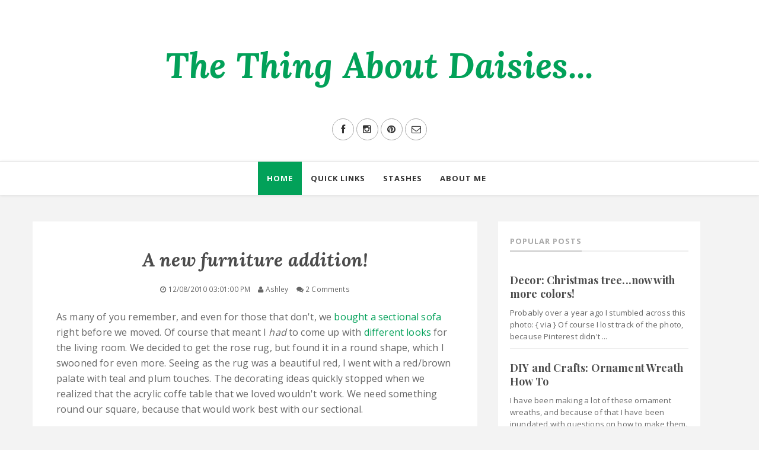

--- FILE ---
content_type: text/javascript; charset=UTF-8
request_url: http://www.thethingaboutdaisies.com/feeds/posts/default/-/furniture?alt=json-in-script&callback=related_results_labels_thumbs&max-results=8
body_size: 14373
content:
// API callback
related_results_labels_thumbs({"version":"1.0","encoding":"UTF-8","feed":{"xmlns":"http://www.w3.org/2005/Atom","xmlns$openSearch":"http://a9.com/-/spec/opensearchrss/1.0/","xmlns$blogger":"http://schemas.google.com/blogger/2008","xmlns$georss":"http://www.georss.org/georss","xmlns$gd":"http://schemas.google.com/g/2005","xmlns$thr":"http://purl.org/syndication/thread/1.0","id":{"$t":"tag:blogger.com,1999:blog-2751321971481045899"},"updated":{"$t":"2025-08-12T23:47:24.736-06:00"},"category":[{"term":"life"},{"term":"beauty"},{"term":"fashion"},{"term":"nail polish"},{"term":"decor"},{"term":"shoes"},{"term":"DIY"},{"term":"crafts"},{"term":"review"},{"term":"Emmett"},{"term":"Monday"},{"term":"Photo A Day May"},{"term":"decorating"},{"term":"giveaway"},{"term":"clothing"},{"term":"ideas"},{"term":"Christmas"},{"term":"nails"},{"term":"Target"},{"term":"dresses"},{"term":"gifts"},{"term":"green"},{"term":"vintage"},{"term":"Etsy"},{"term":"Moving"},{"term":"jewelry"},{"term":"makeup"},{"term":"Anthropologie"},{"term":"OPI"},{"term":"TRIA"},{"term":"Zoya"},{"term":"dress"},{"term":"weight loss"},{"term":"color"},{"term":"hair"},{"term":"Manicure Monday"},{"term":"Sally Hansen"},{"term":"laser hair removal"},{"term":"paint"},{"term":"update"},{"term":"wreath"},{"term":"Sephora"},{"term":"candles"},{"term":"cleaning"},{"term":"eye shadow"},{"term":"face"},{"term":"gift"},{"term":"how to"},{"term":"packing"},{"term":"wedding"},{"term":"IKEA"},{"term":"Weight Loss Wednesday"},{"term":"art"},{"term":"bathroom"},{"term":"food"},{"term":"furniture"},{"term":"holiday"},{"term":"home decor"},{"term":"monday shoes"},{"term":"recipe"},{"term":"shopping"},{"term":"weight"},{"term":"yellow"},{"term":"Complete Salon Manicure"},{"term":"Home"},{"term":"MAC"},{"term":"ModCloth"},{"term":"Pottery Barn"},{"term":"Smashbox"},{"term":"St. Partick's Day"},{"term":"Wordless Wednesday"},{"term":"birthday"},{"term":"colorado"},{"term":"eye liner"},{"term":"guest post"},{"term":"storage"},{"term":"tops"},{"term":"travel"},{"term":"wall art"},{"term":"winner"},{"term":"wish list"},{"term":"working out"},{"term":"Bare Escentuals"},{"term":"Gap"},{"term":"New Year"},{"term":"OPI by Sephora"},{"term":"Origins"},{"term":"Ralph Lauren"},{"term":"Regent Metallic"},{"term":"blog"},{"term":"dog"},{"term":"drapes"},{"term":"fall"},{"term":"glass"},{"term":"gray"},{"term":"halloween"},{"term":"hotels"},{"term":"laundry"},{"term":"metallic"},{"term":"necklaces"},{"term":"oil"},{"term":"oil cleansing method"},{"term":"organize"},{"term":"ornament wreath"},{"term":"outfit"},{"term":"sofas"},{"term":"vacation"},{"term":"Bath and Body Works"},{"term":"Burt's Bees"},{"term":"Calvin Klein"},{"term":"Christian Louboutin"},{"term":"Essie"},{"term":"Friday Favorites"},{"term":"Kenneth Cole"},{"term":"Kidney Cancer"},{"term":"Lulu*s"},{"term":"Mani Monday"},{"term":"Ohio"},{"term":"PCS"},{"term":"Victoria's Secret"},{"term":"Wii Fit"},{"term":"at home color"},{"term":"baby shower"},{"term":"baking"},{"term":"bedroom"},{"term":"blog award"},{"term":"blogging"},{"term":"boots"},{"term":"chocolate"},{"term":"christmas tree"},{"term":"cocktail dresses"},{"term":"colorado springs"},{"term":"cooking"},{"term":"craft punch"},{"term":"daisies"},{"term":"dresser"},{"term":"fabric"},{"term":"frames"},{"term":"friends"},{"term":"goals"},{"term":"handmade"},{"term":"ice storm"},{"term":"jewelry display"},{"term":"kitchen"},{"term":"living room"},{"term":"mom"},{"term":"orange"},{"term":"organizing"},{"term":"paper"},{"term":"party"},{"term":"pet friendly hotel"},{"term":"photos"},{"term":"pillows"},{"term":"plates"},{"term":"rainbow"},{"term":"red"},{"term":"satin"},{"term":"shampoo"},{"term":"snow"},{"term":"toys"},{"term":"trips"},{"term":"2010"},{"term":"Air Force Academy"},{"term":"Alice in Wonderland"},{"term":"BlissLiving"},{"term":"Campaign furnature"},{"term":"Cheyenne Mountain Resort"},{"term":"Cocker spaniel"},{"term":"Commander-in-chic"},{"term":"Dwell Studio"},{"term":"EasyTone"},{"term":"FAIL"},{"term":"Flipside"},{"term":"Forever 21"},{"term":"Hidden Treasure"},{"term":"Home Depot"},{"term":"HomeGoods"},{"term":"Hong Kong"},{"term":"Influenster"},{"term":"Jade is the New Black"},{"term":"Kohler"},{"term":"L'Orèal"},{"term":"Love"},{"term":"March"},{"term":"Mint Candy Apple"},{"term":"Mustache"},{"term":"Nine West"},{"term":"Opulent Cloud"},{"term":"Pier 1"},{"term":"ROYGBIV"},{"term":"Reebok"},{"term":"Rimmel"},{"term":"Steel Grey"},{"term":"TJ Maxx"},{"term":"Thanksgiving"},{"term":"The Body Shop"},{"term":"Urban Decay"},{"term":"Vera"},{"term":"accessories"},{"term":"adequan"},{"term":"anniversary"},{"term":"apricot kernal"},{"term":"be jeweled"},{"term":"bedding"},{"term":"bluefly"},{"term":"books"},{"term":"brushes"},{"term":"cake"},{"term":"cards"},{"term":"chalkboard"},{"term":"cleansing"},{"term":"clear"},{"term":"clothing care"},{"term":"coats"},{"term":"coconut"},{"term":"coffee table"},{"term":"conditioner"},{"term":"crayon"},{"term":"damage"},{"term":"dryer"},{"term":"dupe"},{"term":"earring display"},{"term":"earrings"},{"term":"elephant"},{"term":"exploring"},{"term":"eyes"},{"term":"fleece"},{"term":"flip flops"},{"term":"flowers"},{"term":"foundation"},{"term":"hair color"},{"term":"hair cut"},{"term":"jeans"},{"term":"knobs"},{"term":"latch hook"},{"term":"leaves"},{"term":"mascara"},{"term":"men"},{"term":"music"},{"term":"nail art"},{"term":"package"},{"term":"pants"},{"term":"pinterest"},{"term":"product"},{"term":"purchase"},{"term":"purse"},{"term":"resolution"},{"term":"revamp"},{"term":"rods"},{"term":"rosette wreath"},{"term":"rug"},{"term":"shaving"},{"term":"shower"},{"term":"sneak peak"},{"term":"snowflakes"},{"term":"spring"},{"term":"sunflower"},{"term":"sweaters"},{"term":"tea"},{"term":"vet"},{"term":"wall striping"},{"term":"wet n wild"},{"term":"wine party"},{"term":"winter"},{"term":"wood"},{"term":"1950's"},{"term":"2011"},{"term":"4 leaf clover"},{"term":"A Favorite Place"},{"term":"A Number"},{"term":"A favorite word"},{"term":"ASKER"},{"term":"ASSETS"},{"term":"Absolutely Alice"},{"term":"Almond Oil Daily Hand and Nail Cream"},{"term":"Anemone"},{"term":"Ann Taylor"},{"term":"Ann Taylor Loft"},{"term":"Anne Klein"},{"term":"Antigua"},{"term":"Aquage"},{"term":"Areej"},{"term":"Artec"},{"term":"Attitude Adjust-Mint"},{"term":"Audi"},{"term":"BB Cushion"},{"term":"BCBG"},{"term":"BFF"},{"term":"BHLDN"},{"term":"Balance"},{"term":"Banana Republic"},{"term":"Barbie"},{"term":"Bath"},{"term":"Beauty Brands"},{"term":"Behr"},{"term":"Betsey Johnson"},{"term":"Billy Ella"},{"term":"Bird"},{"term":"Black Platinum"},{"term":"Born"},{"term":"Bounce Dryer Bar"},{"term":"Bumble and Bumble"},{"term":"Butter London"},{"term":"Cabaret Serving Set"},{"term":"Cadet Chapel"},{"term":"California Natural"},{"term":"Calvin Kline"},{"term":"Canvas4Life"},{"term":"Cardio Wave"},{"term":"Caro"},{"term":"Celine"},{"term":"Cesare Paciotti"},{"term":"Chinchilly"},{"term":"Clemens"},{"term":"Cold hands"},{"term":"Cole Haan"},{"term":"CoverGirl"},{"term":"Cragslist"},{"term":"Craigslist"},{"term":"Crate and Barrel"},{"term":"Crown Me Already"},{"term":"Dale Chihuly"},{"term":"Dark Room"},{"term":"Deep Exfoliating Scrub"},{"term":"Deramaxx"},{"term":"Dermadoctor"},{"term":"Diva of Geneva"},{"term":"Dovima"},{"term":"Drazly"},{"term":"Dutch Door Press"},{"term":"EVO"},{"term":"EXPEDIT"},{"term":"Earth Day promo"},{"term":"Emerald and Ash"},{"term":"FDA"},{"term":"Find It At Target"},{"term":"Fine Art Center"},{"term":"Fine Cooking"},{"term":"Flatware"},{"term":"Free People"},{"term":"FuBar"},{"term":"Fun"},{"term":"Gameboy"},{"term":"Gemma"},{"term":"Giuseppe Zanotti"},{"term":"Glamor"},{"term":"Go 360 Clean"},{"term":"Goodwill"},{"term":"Gourmet Settings"},{"term":"Grass"},{"term":"Great Lakes Lacquer"},{"term":"Gredda"},{"term":"Grinch"},{"term":"HD"},{"term":"Heavenly Natural Beauty"},{"term":"How was your day"},{"term":"Iittala"},{"term":"Illamasqua"},{"term":"Instinctual"},{"term":"Irish Car Bombs"},{"term":"J Crew"},{"term":"John Derian"},{"term":"Julie Harris"},{"term":"June 16"},{"term":"K9cuisine"},{"term":"KALLT"},{"term":"Kahn"},{"term":"Kate Spade"},{"term":"Kieko"},{"term":"Konad"},{"term":"Kook-A-Mango"},{"term":"L'Occitane"},{"term":"LED"},{"term":"Laneige"},{"term":"Leaf Him at the Alter"},{"term":"LeapFrog"},{"term":"Lovely Package Exchange"},{"term":"Lowe's"},{"term":"Lucky Break"},{"term":"Lucky Lucky Lavender"},{"term":"Lynnderella"},{"term":"MASKROS"},{"term":"Mad as a Hatter"},{"term":"Matte About You"},{"term":"Maya Kaimal"},{"term":"Maybelline"},{"term":"Mid Century Modern"},{"term":"Mii"},{"term":"Moroccan Tea"},{"term":"Mum"},{"term":"Muppets"},{"term":"NORAD tracker"},{"term":"Nate"},{"term":"Nauda"},{"term":"Nest"},{"term":"No More Waity Katie"},{"term":"Non Scale Victories"},{"term":"Nuclear museum"},{"term":"OOTD"},{"term":"OOTN"},{"term":"OPI DS"},{"term":"Oh Hello Friend"},{"term":"Old Navy"},{"term":"Omni Hotel"},{"term":"Orly"},{"term":"Papa John's"},{"term":"Pebble"},{"term":"Pebble Time Round"},{"term":"Pegasus Poop"},{"term":"Phoebe"},{"term":"Phyto"},{"term":"Pink"},{"term":"Ponds"},{"term":"Ponds BB+"},{"term":"Pop Deluxe"},{"term":"Posh Pieces"},{"term":"Prescriptives"},{"term":"Puppy-tines Day"},{"term":"Pyrex"},{"term":"RUSK"},{"term":"Radley"},{"term":"Rage"},{"term":"Rainbow Connection"},{"term":"Report Signature"},{"term":"Revlon"},{"term":"Rica"},{"term":"Roxy"},{"term":"Sally Hansen HD"},{"term":"Sandals"},{"term":"Santa"},{"term":"Sequins"},{"term":"Seychelles"},{"term":"Shutterfly"},{"term":"Sigerson Morrison"},{"term":"Silhouette SD"},{"term":"Smart Watch"},{"term":"Smitten Kitchen"},{"term":"Snack"},{"term":"Sofft"},{"term":"Someone that inspires you"},{"term":"Something Beautiful"},{"term":"Something New"},{"term":"Something Sweet"},{"term":"Something You Can't Live Without"},{"term":"Something you do every day"},{"term":"Something you made"},{"term":"SpaRitual"},{"term":"Spanx"},{"term":"Spoon Sisters"},{"term":"Sprig"},{"term":"Spring cleaning"},{"term":"SquareHue"},{"term":"Starry Pink"},{"term":"Stella and Dot"},{"term":"Stuart Weitzman"},{"term":"Style and Co"},{"term":"Sumatra collection"},{"term":"Sundance II"},{"term":"Sunprints"},{"term":"Super Line Preventor Xtream"},{"term":"Swarley"},{"term":"Tease Zone"},{"term":"TechnoGym"},{"term":"Technology"},{"term":"Terra Plana"},{"term":"The Spoon Sisters"},{"term":"The Weather Today"},{"term":"To Don't"},{"term":"Tony Moly"},{"term":"Too Cool For School"},{"term":"Uber Chic"},{"term":"Uggs"},{"term":"Ultima Thule"},{"term":"Umbra"},{"term":"Uncommon Goods"},{"term":"Understated"},{"term":"Unusual"},{"term":"VIPPA"},{"term":"Vat19"},{"term":"Vera Zinnias and Poppies"},{"term":"Vereans Day"},{"term":"West Elm"},{"term":"What  You're Reading"},{"term":"What's Your Poison?"},{"term":"Where You Stand"},{"term":"Wisps"},{"term":"Woodland"},{"term":"Woolite"},{"term":"XXI Forever"},{"term":"You"},{"term":"Your Personality"},{"term":"answers"},{"term":"babies breath"},{"term":"backyard"},{"term":"ball gowns"},{"term":"bamboo"},{"term":"base housing"},{"term":"basil"},{"term":"beer"},{"term":"bins"},{"term":"blue"},{"term":"body"},{"term":"body issues"},{"term":"book page ball"},{"term":"bookcase"},{"term":"born into privilege"},{"term":"bouquets"},{"term":"bow in my presence"},{"term":"bowl"},{"term":"boyfriend jeans"},{"term":"bras"},{"term":"bread"},{"term":"brown"},{"term":"brownie"},{"term":"bust gel"},{"term":"butterflies"},{"term":"canning"},{"term":"car"},{"term":"carving"},{"term":"castor"},{"term":"census"},{"term":"childfree"},{"term":"childless by choice"},{"term":"chili"},{"term":"china cabinet"},{"term":"china glaze"},{"term":"chrome"},{"term":"cielo blu"},{"term":"closet"},{"term":"collection"},{"term":"color icon"},{"term":"coming soon"},{"term":"coming to terms"},{"term":"contact paper"},{"term":"coping with loss"},{"term":"corned beef and cabbage"},{"term":"costume"},{"term":"coupon"},{"term":"crystals"},{"term":"cupcakes"},{"term":"deal"},{"term":"dinner"},{"term":"disappointment"},{"term":"discount"},{"term":"dishes"},{"term":"dog food"},{"term":"dogs"},{"term":"donate"},{"term":"dream room"},{"term":"duck"},{"term":"dumb people"},{"term":"dust"},{"term":"eating habits"},{"term":"exercise"},{"term":"eye stick"},{"term":"facebook"},{"term":"fake"},{"term":"family"},{"term":"farmers market"},{"term":"faucet"},{"term":"feathers"},{"term":"felt"},{"term":"fire"},{"term":"fireside"},{"term":"flocking"},{"term":"floor"},{"term":"foil"},{"term":"follow-up"},{"term":"fondation"},{"term":"formspring"},{"term":"fresh"},{"term":"fresh start"},{"term":"frozen pipes"},{"term":"fruit"},{"term":"gardening"},{"term":"garland"},{"term":"geek"},{"term":"giblet gravy"},{"term":"ginger peach jam"},{"term":"glass fleck"},{"term":"glasses"},{"term":"glassware"},{"term":"gowns"},{"term":"grooming"},{"term":"guys"},{"term":"hairband"},{"term":"hall"},{"term":"handwash"},{"term":"happiness"},{"term":"healthy eating"},{"term":"heart shaped pizza"},{"term":"heels"},{"term":"hello"},{"term":"herbal blemish stick"},{"term":"hero"},{"term":"highlights"},{"term":"hip replacement"},{"term":"holiday cards"},{"term":"holographic"},{"term":"house"},{"term":"husband"},{"term":"in a box"},{"term":"indie nail polish"},{"term":"installing"},{"term":"instant button"},{"term":"instructions"},{"term":"issues"},{"term":"jackets"},{"term":"jewels for your highness"},{"term":"jojoba"},{"term":"junk in the trunk"},{"term":"ketchup"},{"term":"kid free"},{"term":"knock knock"},{"term":"knock off"},{"term":"lamps"},{"term":"layout"},{"term":"legs"},{"term":"letter press"},{"term":"life calender"},{"term":"light"},{"term":"lighting"},{"term":"lights"},{"term":"limited edition"},{"term":"lip balm"},{"term":"living out of boxes"},{"term":"look back"},{"term":"looking forward to"},{"term":"loss"},{"term":"lotion"},{"term":"low heel"},{"term":"machine"},{"term":"martha stewart"},{"term":"master bedroom"},{"term":"measurments"},{"term":"melted"},{"term":"melting"},{"term":"method"},{"term":"military"},{"term":"mineral"},{"term":"mirrors"},{"term":"mood"},{"term":"motivators"},{"term":"museum"},{"term":"must haves"},{"term":"my wish list"},{"term":"nail care"},{"term":"neck warmer"},{"term":"new"},{"term":"new look"},{"term":"new posts"},{"term":"nosh"},{"term":"nut"},{"term":"offer"},{"term":"outfits"},{"term":"packaging"},{"term":"paper clipps"},{"term":"paper shamrock wreath"},{"term":"papyrus"},{"term":"patches"},{"term":"peace"},{"term":"pearls"},{"term":"pets"},{"term":"photo canvas"},{"term":"photo cards"},{"term":"pickles"},{"term":"picture frames"},{"term":"pictures"},{"term":"picures"},{"term":"pine"},{"term":"plant"},{"term":"plants"},{"term":"playlist"},{"term":"pleated fantasy gown"},{"term":"poll"},{"term":"preserving"},{"term":"prismatic"},{"term":"produce"},{"term":"proflowers.com"},{"term":"project"},{"term":"pumpkins"},{"term":"purple"},{"term":"questions"},{"term":"rain boots"},{"term":"recipes"},{"term":"refinish"},{"term":"reminder"},{"term":"remodel"},{"term":"results"},{"term":"retail"},{"term":"ribbon"},{"term":"sadness"},{"term":"sailor pants"},{"term":"salon"},{"term":"samples"},{"term":"sauce"},{"term":"saver"},{"term":"scent"},{"term":"serving"},{"term":"session #1"},{"term":"session #2"},{"term":"session #3"},{"term":"session #4"},{"term":"session #5"},{"term":"sewn"},{"term":"shadowbox"},{"term":"shapewear"},{"term":"shearling"},{"term":"shiny"},{"term":"shirts"},{"term":"shorts"},{"term":"shower curtain"},{"term":"silk"},{"term":"silver"},{"term":"skating"},{"term":"skirts"},{"term":"skyline and something you wore today"},{"term":"slimmer"},{"term":"smelly people"},{"term":"smiling"},{"term":"smitten with"},{"term":"soap"},{"term":"something that makes you happy"},{"term":"sparkle"},{"term":"speak when spoken to"},{"term":"spicy"},{"term":"stamping"},{"term":"stand still"},{"term":"states"},{"term":"stone"},{"term":"stories"},{"term":"storing"},{"term":"succulents"},{"term":"surprise"},{"term":"swap"},{"term":"swatches"},{"term":"sweater"},{"term":"tea tree"},{"term":"teal"},{"term":"thank you"},{"term":"the crown is mine"},{"term":"things i love"},{"term":"things that make me happy"},{"term":"tile"},{"term":"toolbox"},{"term":"tools"},{"term":"topics"},{"term":"tow hitch"},{"term":"tracker"},{"term":"tree"},{"term":"tree topper"},{"term":"trench coat"},{"term":"unpacking"},{"term":"utensils"},{"term":"visits"},{"term":"wall"},{"term":"wallpaper"},{"term":"warm hearts"},{"term":"washcloths"},{"term":"washer"},{"term":"washing"},{"term":"wearable"},{"term":"wedges"},{"term":"weekend haul"},{"term":"weight watchers"},{"term":"welcome back"},{"term":"white tree"},{"term":"wine tasting"},{"term":"work"},{"term":"wrap"},{"term":"yarn"}],"title":{"type":"text","$t":"The Thing About Daisies..."},"subtitle":{"type":"html","$t":""},"link":[{"rel":"http://schemas.google.com/g/2005#feed","type":"application/atom+xml","href":"http:\/\/www.thethingaboutdaisies.com\/feeds\/posts\/default"},{"rel":"self","type":"application/atom+xml","href":"http:\/\/www.blogger.com\/feeds\/2751321971481045899\/posts\/default\/-\/furniture?alt=json-in-script\u0026max-results=8"},{"rel":"alternate","type":"text/html","href":"http:\/\/www.thethingaboutdaisies.com\/search\/label\/furniture"},{"rel":"hub","href":"http://pubsubhubbub.appspot.com/"}],"author":[{"name":{"$t":"Ashley"},"uri":{"$t":"http:\/\/www.blogger.com\/profile\/06759548612188722981"},"email":{"$t":"noreply@blogger.com"},"gd$image":{"rel":"http://schemas.google.com/g/2005#thumbnail","width":"32","height":"24","src":"\/\/blogger.googleusercontent.com\/img\/b\/R29vZ2xl\/AVvXsEggT2rws4ds5QYtHmwCltt2IAis1sJ34YHoeZ4SmmN1vejqzq2OayzuqKSK_MqbjktEFWdAuU_sGd6nEg8-bMqFhr1UYNm5dTPC2mw2hf6BjOZK-MamOqLkJGfPqd9djA\/s1600\/*"}}],"generator":{"version":"7.00","uri":"http://www.blogger.com","$t":"Blogger"},"openSearch$totalResults":{"$t":"6"},"openSearch$startIndex":{"$t":"1"},"openSearch$itemsPerPage":{"$t":"8"},"entry":[{"id":{"$t":"tag:blogger.com,1999:blog-2751321971481045899.post-4248363938452926667"},"published":{"$t":"2012-03-08T11:37:00.003-07:00"},"updated":{"$t":"2012-03-08T12:02:45.963-07:00"},"category":[{"scheme":"http://www.blogger.com/atom/ns#","term":"furniture"},{"scheme":"http://www.blogger.com/atom/ns#","term":"life"},{"scheme":"http://www.blogger.com/atom/ns#","term":"Moving"}],"title":{"type":"text","$t":"Life: That whole moving thing..."},"content":{"type":"html","$t":"\u003Cdiv style=\"text-align: center;\"\u003E\u003Cspan\u003E\u003Ca href=\"http:\/\/home-and-garden.webshots.com\/photo\/2811681120060880919cTluWZ\"\u003E\u003Cimg src=\"http:\/\/inlinethumb33.webshots.com\/48800\/2811681120060880919S500x500Q85.jpg\" alt=\"CameraZOOM-20120308132538487\" \/\u003E\u003C\/a\u003E\u003C\/span\u003E\u003C\/div\u003E\u003Cdiv style=\"font-family: Georgia, serif; font-size: 100%; font-style: normal; font-variant: normal; font-weight: normal; line-height: normal; \"\u003E\u003Cbr \/\u003E\u003C\/div\u003E\u003Cdiv style=\"font-family: Georgia, serif; font-size: 100%; font-style: normal; font-variant: normal; font-weight: normal; line-height: normal; \"\u003E...Yep it's happening! That's what our bedroom currently looks like. Yes we are living the glamorous life of college students at almost 30 years of age (no offense to college students). Once upon a 2 days ago our bedroom looked a lot like this...\u003C\/div\u003E\u003Cdiv style=\"font-family: Georgia, serif; font-size: 100%; font-style: normal; font-variant: normal; font-weight: normal; line-height: normal; \"\u003E\u003Cbr \/\u003E\u003C\/div\u003E\u003Cdiv style=\"text-align: center; \"\u003E\u003Cspan\u003E\u003Ca href=\"http:\/\/home-and-garden.webshots.com\/photo\/2770807140060880919uTZaAC\"\u003E\u003Cimg src=\"http:\/\/inlinethumb02.webshots.com\/43649\/2770807140060880919S500x500Q85.jpg\" alt=\"IMG_3046\" \/\u003E\u003C\/a\u003E\u003C\/span\u003E\u003C\/div\u003E\u003Cdiv style=\"font-family: Georgia, serif; font-size: 100%; font-style: normal; font-variant: normal; font-weight: normal; line-height: normal; \"\u003E\u003Cbr \/\u003E\u003C\/div\u003E\u003Cdiv\u003E\u003Cspan \u003E\u003Cspan style=\"font-size: 100%;\"\u003EWe had a love hate \u003C\/span\u003Erelationship when it came to our furniture. We loved how it looked and the quality was great. But the furniture was huge and it barely fit into our current bedroom and will not fit nicely into the home we're moving into, unless we want to crawl over the bed to get to things. The dresser itself was massive, but had awful storage. That's what happens when the drawers are made from solid 1 inch thick slabs of wood. The drawers also didn't pull out very far so you were stuck with shoving your hand to the back and hoping you found what you wanted. The furniture worked perfectly in the large bedroom we had in our last home. Yet for some reason we never took into consideration that we would move and most likely end up in a smaller bedroom. I think that was me trying to ignore the fact that the military moves us about every 3 years...\u003C\/span\u003E\u003C\/div\u003E\u003Cdiv\u003E\u003Cspan \u003E\u003Cbr \/\u003E\u003C\/span\u003E\u003C\/div\u003E\u003Cdiv\u003E\u003Cspan \u003ESo after much deliberation we decided that we should sell our master bedroom furniture. It wasn't an easy choice and I almost changed my mind last night...after we had taken it all apart and moved it downstairs. Which wasn't easy mind you. At 10pm we ran through our likes and dislikes all over again. We looked at some furniture ideas and I calmed down. We wanted this change and it's good for us. I know it doesn't seem like a big deal and it really isn't in the larger scheme of things, but it's something we just needed to do.\u003C\/span\u003E\u003C\/div\u003E\u003Cdiv\u003E\u003Cspan \u003E\u003Cbr \/\u003E\u003C\/span\u003E\u003C\/div\u003E\u003Cdiv\u003E\u003Cspan \u003EThough currently we'll be living with a mattress on the floor. For 3 weeks. Let the good time and packing roll...\u003C\/span\u003E\u003C\/div\u003E\u003Cdiv class=\"blogger-post-footer\"\u003EThank you for following \u003Ca href=http:\/\/www.thethingaboutdaisies.com\/\u003EThe Thing About Daisies\u003C\/a\u003E!\nIf you enjoyed this post, please click through to \u003Ca href=http:\/\/www.thethingaboutdaisies.com\/\u003Emy blog\u003C\/a\u003E to leave a comment.\u003C\/div\u003E"},"link":[{"rel":"replies","type":"application/atom+xml","href":"http:\/\/www.thethingaboutdaisies.com\/feeds\/4248363938452926667\/comments\/default","title":"Post Comments"},{"rel":"replies","type":"text/html","href":"http:\/\/www.thethingaboutdaisies.com\/2012\/03\/life-that-whole-moving-thing.html#comment-form","title":"3 Comments"},{"rel":"edit","type":"application/atom+xml","href":"http:\/\/www.blogger.com\/feeds\/2751321971481045899\/posts\/default\/4248363938452926667"},{"rel":"self","type":"application/atom+xml","href":"http:\/\/www.blogger.com\/feeds\/2751321971481045899\/posts\/default\/4248363938452926667"},{"rel":"alternate","type":"text/html","href":"http:\/\/www.thethingaboutdaisies.com\/2012\/03\/life-that-whole-moving-thing.html","title":"Life: That whole moving thing..."}],"author":[{"name":{"$t":"Ashley"},"uri":{"$t":"http:\/\/www.blogger.com\/profile\/06759548612188722981"},"email":{"$t":"noreply@blogger.com"},"gd$image":{"rel":"http://schemas.google.com/g/2005#thumbnail","width":"32","height":"24","src":"\/\/blogger.googleusercontent.com\/img\/b\/R29vZ2xl\/AVvXsEggT2rws4ds5QYtHmwCltt2IAis1sJ34YHoeZ4SmmN1vejqzq2OayzuqKSK_MqbjktEFWdAuU_sGd6nEg8-bMqFhr1UYNm5dTPC2mw2hf6BjOZK-MamOqLkJGfPqd9djA\/s1600\/*"}}],"thr$total":{"$t":"3"}},{"id":{"$t":"tag:blogger.com,1999:blog-2751321971481045899.post-2907130978743925743"},"published":{"$t":"2010-12-08T15:01:00.005-07:00"},"updated":{"$t":"2010-12-08T15:30:37.710-07:00"},"category":[{"scheme":"http://www.blogger.com/atom/ns#","term":"chrome"},{"scheme":"http://www.blogger.com/atom/ns#","term":"coffee table"},{"scheme":"http://www.blogger.com/atom/ns#","term":"furniture"},{"scheme":"http://www.blogger.com/atom/ns#","term":"glass"}],"title":{"type":"text","$t":"A new furniture addition!"},"content":{"type":"html","$t":"As many of you remember, and even for those that don't, we \u003Ca href=\"http:\/\/www.thethingaboutdaisies.com\/2010\/06\/sitting-on-sofas.html\"\u003Ebought a sectional sofa\u003C\/a\u003E right before we moved. Of course that meant I \u003Ci\u003Ehad\u003C\/i\u003E to come up with \u003Ca href=\"http:\/\/www.thethingaboutdaisies.com\/2010\/06\/and-sofa-winner-is.html\"\u003Edifferent looks\u003C\/a\u003E for the living room. We decided to get the rose rug, but found it in a round shape, which I swooned for even more. Seeing as the rug was a beautiful red, I went with a red\/brown palate with teal and plum touches. The decorating ideas quickly stopped when we realized that the acrylic coffe table that we loved wouldn't work. We need something round our square, because that would work best with our sectional. \u003Cdiv\u003E\u003Cbr \/\u003E\u003C\/div\u003E\u003Cdiv\u003ESimple right?\u003C\/div\u003E\u003Cdiv\u003E\u003Cbr \/\u003E\u003C\/div\u003E\u003Cdiv\u003EThen I had to make life difficult by wanting it to be glass and have a fairly open base, because I didn't want to hide our beautiful rug.\u003C\/div\u003E\u003Cdiv\u003E\u003Cbr \/\u003E\u003C\/div\u003E\u003Cdiv\u003EHoly expensive Batman!\u003C\/div\u003E\u003Cdiv\u003E\u003Cbr \/\u003E\u003C\/div\u003E\u003Cdiv\u003EThe $300+ tables weren't what I wanted and the cheaper ones looked...well...cheap. \u003C\/div\u003E\u003Cdiv\u003E\u003Cbr \/\u003E\u003C\/div\u003E\u003Cdiv\u003EThen we started the Craigslist search. After contacting one woman many times and her flaking out, I just gave up. Until three days ago when my husband showed me glass and chrome perfection, all for $75!\u003C\/div\u003E\u003Cdiv\u003E\u003Cbr \/\u003E\u003C\/div\u003E\u003Cdiv\u003EWe got it last night and I was in deep like. Though I was thinking that I might have to paint the chrome. I didn't know if it could be cleaned. \u003C\/div\u003E\u003Cdiv\u003E\u003Cbr \/\u003E\u003C\/div\u003E\u003Cdiv\u003EToday though...I'm in full on love mode and that's because I found a way to deep clean the chrome. Who knew chrome could be so easy, yet so hard to clean at the same time?\u003C\/div\u003E\u003Cdiv\u003E\u003Cbr \/\u003E\u003C\/div\u003E\u003Cdiv\u003EEasy because all you need is vinegar and aluminum foil. Hard because...dang do your arms get a workout. In the end though it was worth it, because it was perfect. \u003C\/div\u003E\u003Cdiv\u003E\u003Cbr \/\u003E\u003C\/div\u003E\u003Cdiv\u003ENow I will tease you with a sneak peak of what parts of it looked like when we got it and what it looks like now. Don't worry though, I can now take pictures of our living room with the coffee table, because it is now complete! \u003C\/div\u003E\u003Cdiv\u003E\u003Cbr \/\u003E\u003C\/div\u003E\u003Cdiv style=\"text-align: center;\"\u003E\u003Ca href=\"http:\/\/home-and-garden.webshots.com\/photo\/2294368230060880919dJBkwU\"\u003E\u003Cimg src=\"http:\/\/inlinethumb55.webshots.com\/12662\/2294368230060880919S500x500Q85.jpg\" alt=\"Collages\" \/\u003E\u003C\/a\u003E\u003C\/div\u003E\u003Cdiv\u003E\u003Cbr \/\u003E\u003C\/div\u003E\u003Cdiv\u003E~Top two pictures are the before, where you can see the rust spots. \u003C\/div\u003E\u003Cdiv\u003E~Bottom left, bowl of vinegar and ball of foil. \u003C\/div\u003E\u003Cdiv\u003E~Bottom middle, scrubbing away!\u003C\/div\u003E\u003Cdiv\u003E~Bottom right, leftover bleh that I cleaned up with Windex. \u003C\/div\u003E\u003Cdiv\u003E\u003Cbr \/\u003E\u003C\/div\u003E\u003Cdiv style=\"text-align: center;\"\u003E\u003Ca href=\"http:\/\/home-and-garden.webshots.com\/photo\/2243460690060880919lbenco\"\u003E\u003Cimg src=\"http:\/\/inlinethumb22.webshots.com\/26261\/2243460690060880919S500x500Q85.jpg\" alt=\"IMG_2804\" \/\u003E\u003C\/a\u003E\u003C\/div\u003E\u003Cdiv\u003E\u003Cbr \/\u003E\u003C\/div\u003E\u003Cdiv\u003ETa-Da!\u003C\/div\u003E\u003Cdiv\u003E\u003Cbr \/\u003E\u003C\/div\u003E\u003Cdiv\u003EI can't wait to show you the full look. It really pulled the whole look together!\u003C\/div\u003E\u003Cdiv class=\"blogger-post-footer\"\u003EThank you for following \u003Ca href=http:\/\/www.thethingaboutdaisies.com\/\u003EThe Thing About Daisies\u003C\/a\u003E!\nIf you enjoyed this post, please click through to \u003Ca href=http:\/\/www.thethingaboutdaisies.com\/\u003Emy blog\u003C\/a\u003E to leave a comment.\u003C\/div\u003E"},"link":[{"rel":"replies","type":"application/atom+xml","href":"http:\/\/www.thethingaboutdaisies.com\/feeds\/2907130978743925743\/comments\/default","title":"Post Comments"},{"rel":"replies","type":"text/html","href":"http:\/\/www.thethingaboutdaisies.com\/2010\/12\/new-furniture-addition.html#comment-form","title":"2 Comments"},{"rel":"edit","type":"application/atom+xml","href":"http:\/\/www.blogger.com\/feeds\/2751321971481045899\/posts\/default\/2907130978743925743"},{"rel":"self","type":"application/atom+xml","href":"http:\/\/www.blogger.com\/feeds\/2751321971481045899\/posts\/default\/2907130978743925743"},{"rel":"alternate","type":"text/html","href":"http:\/\/www.thethingaboutdaisies.com\/2010\/12\/new-furniture-addition.html","title":"A new furniture addition!"}],"author":[{"name":{"$t":"Ashley"},"uri":{"$t":"http:\/\/www.blogger.com\/profile\/06759548612188722981"},"email":{"$t":"noreply@blogger.com"},"gd$image":{"rel":"http://schemas.google.com/g/2005#thumbnail","width":"32","height":"24","src":"\/\/blogger.googleusercontent.com\/img\/b\/R29vZ2xl\/AVvXsEggT2rws4ds5QYtHmwCltt2IAis1sJ34YHoeZ4SmmN1vejqzq2OayzuqKSK_MqbjktEFWdAuU_sGd6nEg8-bMqFhr1UYNm5dTPC2mw2hf6BjOZK-MamOqLkJGfPqd9djA\/s1600\/*"}}],"thr$total":{"$t":"2"}},{"id":{"$t":"tag:blogger.com,1999:blog-2751321971481045899.post-6018605221864171653"},"published":{"$t":"2010-06-20T18:29:00.002-06:00"},"updated":{"$t":"2010-06-20T18:58:24.581-06:00"},"category":[{"scheme":"http://www.blogger.com/atom/ns#","term":"furniture"},{"scheme":"http://www.blogger.com/atom/ns#","term":"shopping"},{"scheme":"http://www.blogger.com/atom/ns#","term":"sofas"}],"title":{"type":"text","$t":"Sitting on sofas"},"content":{"type":"html","$t":"Because we're crazy, we spent the weekend looking at sofas.\u003Cbr \/\u003E\u003Cbr \/\u003EWhy?\u003Cbr \/\u003E\u003Cbr \/\u003EWell because the sofa I bought from Pottery Barn is \u003Cdel\u003Ecrap\u003C\/del\u003E less than awesome and after three years of \u003Cdel\u003Esuffering\u003C\/del\u003E dealing with it, we decided to look around.\u003Cbr \/\u003E\u003Cbr \/\u003EWhy is it soooooooo flipping hard to find a nice contemporary sofa...that isn't white...isn't uncomfortable...and isn't over priced? If you know that answer, then let me know because I'd love to know the secret.\u003Cbr \/\u003E\u003Cbr \/\u003EWe found a few online at Z Gallerie, but I just refuse to even think about buying something without sitting my big ol' butt in it. I mean come on...it might be pretty...but can you pass out on it without being in pain for the next 3 days?\u003Cbr \/\u003E\u003Cbr \/\u003EWe ended up finding two that we liked. Two totally-different-not-even-remotely-the-same-except-for-the-fact-that-they-were-sectionals...\u003Cbr \/\u003E\u003Cbr \/\u003EFirst up was a dark dark dark brown leather sectional. It was comfy, good color and we could make a lot of different lay outs with it.\u003Cbr \/\u003E\u003Cbr \/\u003E\u003Cdiv style=\"text-align: center;\"\u003E\u003Ca href=\"http:\/\/good-times.webshots.com\/photo\/2636149400060880919tKRGoO\"\u003E\u003Cimg src=\"http:\/\/inlinethumb29.webshots.com\/46300\/2636149400060880919S500x500Q85.jpg\" alt=\"L1010140\" \/\u003E\u003C\/a\u003E\u003Cbr \/\u003E\u003C\/div\u003E\u003Cbr \/\u003EOf course you have to properly test the sofas to make sure they work for your lifestyle. This is my spread eagle test. The pillow is apparently my censor bar (thanks Nate).\u003Cbr \/\u003E\u003Cbr \/\u003EThe other was a brownish fabric sectional (the fabric is tonal). This too was comfortable and had built in side tables and the fabric totally would hide stains (joking...but not really).\u003Cbr \/\u003E\u003Cbr \/\u003E\u003Cdiv style=\"text-align: center;\"\u003E\u003Ca href=\"http:\/\/good-times.webshots.com\/photo\/2766061740060880919bWOErJ\"\u003E\u003Cimg src=\"http:\/\/inlinethumb35.webshots.com\/47586\/2766061740060880919S500x500Q85.jpg\" alt=\"L1010142\" \/\u003E\u003C\/a\u003E\u003Cbr \/\u003E\u003Cbr \/\u003E\u003C\/div\u003EI decided to do a more lady like test for this one. No pillow censor bar needed!\u003Cbr \/\u003E\u003Cbr \/\u003E\u003Cdiv style=\"text-align: center;\"\u003E\u003Ca href=\"http:\/\/good-times.webshots.com\/photo\/2622524860060880919GENLfG\"\u003E\u003Cimg src=\"http:\/\/inlinethumb42.webshots.com\/20265\/2622524860060880919S500x500Q85.jpg\" alt=\"L1010145\" \/\u003E\u003C\/a\u003E\u003Cbr \/\u003E\u003Cbr \/\u003E\u003C\/div\u003EClose up of the fabric...cause you really can't see the pattern\/texture in the other photo.\u003Cbr \/\u003E\u003Cbr \/\u003ECurrently those are our two front runners. Now to make the decision...\u003Cbr \/\u003E\u003Cbr \/\u003E\u003Cdiv style=\"text-align: center;\"\u003E\u003Cspan style=\"font-weight: bold;\"\u003EWhat would you choose?\u003C\/span\u003E\u003Cbr \/\u003E\u003C\/div\u003E\u003Cdiv class=\"blogger-post-footer\"\u003EThank you for following \u003Ca href=http:\/\/www.thethingaboutdaisies.com\/\u003EThe Thing About Daisies\u003C\/a\u003E!\nIf you enjoyed this post, please click through to \u003Ca href=http:\/\/www.thethingaboutdaisies.com\/\u003Emy blog\u003C\/a\u003E to leave a comment.\u003C\/div\u003E"},"link":[{"rel":"replies","type":"application/atom+xml","href":"http:\/\/www.thethingaboutdaisies.com\/feeds\/6018605221864171653\/comments\/default","title":"Post Comments"},{"rel":"replies","type":"text/html","href":"http:\/\/www.thethingaboutdaisies.com\/2010\/06\/sitting-on-sofas.html#comment-form","title":"12 Comments"},{"rel":"edit","type":"application/atom+xml","href":"http:\/\/www.blogger.com\/feeds\/2751321971481045899\/posts\/default\/6018605221864171653"},{"rel":"self","type":"application/atom+xml","href":"http:\/\/www.blogger.com\/feeds\/2751321971481045899\/posts\/default\/6018605221864171653"},{"rel":"alternate","type":"text/html","href":"http:\/\/www.thethingaboutdaisies.com\/2010\/06\/sitting-on-sofas.html","title":"Sitting on sofas"}],"author":[{"name":{"$t":"Ashley"},"uri":{"$t":"http:\/\/www.blogger.com\/profile\/06759548612188722981"},"email":{"$t":"noreply@blogger.com"},"gd$image":{"rel":"http://schemas.google.com/g/2005#thumbnail","width":"32","height":"24","src":"\/\/blogger.googleusercontent.com\/img\/b\/R29vZ2xl\/AVvXsEggT2rws4ds5QYtHmwCltt2IAis1sJ34YHoeZ4SmmN1vejqzq2OayzuqKSK_MqbjktEFWdAuU_sGd6nEg8-bMqFhr1UYNm5dTPC2mw2hf6BjOZK-MamOqLkJGfPqd9djA\/s1600\/*"}}],"thr$total":{"$t":"12"}},{"id":{"$t":"tag:blogger.com,1999:blog-2751321971481045899.post-7224343101448822586"},"published":{"$t":"2010-06-02T09:19:00.004-06:00"},"updated":{"$t":"2010-06-02T13:46:49.889-06:00"},"category":[{"scheme":"http://www.blogger.com/atom/ns#","term":"Campaign furnature"},{"scheme":"http://www.blogger.com/atom/ns#","term":"car"},{"scheme":"http://www.blogger.com/atom/ns#","term":"furniture"},{"scheme":"http://www.blogger.com/atom/ns#","term":"museum"},{"scheme":"http://www.blogger.com/atom/ns#","term":"nail polish"},{"scheme":"http://www.blogger.com/atom/ns#","term":"shoes"},{"scheme":"http://www.blogger.com/atom/ns#","term":"shopping"},{"scheme":"http://www.blogger.com/atom/ns#","term":"shower curtain"}],"title":{"type":"text","$t":"I'm here...I'm here!"},"content":{"type":"html","$t":"Whew, that was close. I almost fell off the face of the earth there! This Memorial Day weekend was a bit busier and longer than expected, not that I am complaining. Because of that I have so much to share with you!\u003Cbr \/\u003E\u003Cbr \/\u003ESaturday is really when our weekend kicked into gear. This was mostly brought on by my insanity and desire for a new to us dresser for our guest bedroom. You know...the one I want to paint green. Well after some Craigslist searching I found a good deal on 6 pieces of knockoffs that looked like the replicas of Campaign furniture. The pieces are by no means the good quality replicas, but they are perfect for us with the moving and such. After making contact with the guy we got a rental truck and went on our way. Thank the Buddha that Nate loves me so much and my crazy whims...especially right before we move.\u003Cbr \/\u003E\u003Cbr \/\u003EThey are now sitting in our garage waiting for our move. I even promised Nate that I wouldn't even think about painting them till we got to our new place. This is of course a brilliant idea because that means the new paint job won't get messed up with moving and it gives me one less thing to worry about in these next two (now less than two) months. I promise that I will have pictures of them posted this week!\u003Cbr \/\u003E\u003Cbr \/\u003ENow to sell our old dresser before we move. Anyone want a dresser?\u003Cbr \/\u003E\u003Cbr \/\u003EMonday was spend eating BBQ at our local and very yummy Memphis BBQ restaurant \u003Ca href=\"http:\/\/www.wholehogcafe.com\/\"\u003EWhole Hog Cafe\u003C\/a\u003E. If you're in the area...go and try it. NOW! We also decided to finally head to the \u003Ca href=\"http:\/\/www.nuclearmuseum.org\/\"\u003ENational Museum of Nuclear Science and History\u003C\/a\u003E (long enough name for you?). I'm planning on doing an actual post on this...so you'll have to deal with one picture.\u003Cbr \/\u003E\u003Cbr \/\u003E\u003Cdiv style=\"text-align: center;\"\u003E\u003Ca href=\"http:\/\/entertainment.webshots.com\/photo\/2417569100060880919xkKUMZ\"\u003E\u003Cimg src=\"http:\/\/inlinethumb02.webshots.com\/28545\/2417569100060880919S500x500Q85.jpg\" alt=\"IMG_2191\" \/\u003E\u003C\/a\u003E\u003Cbr \/\u003E\u003C\/div\u003E\u003Cbr \/\u003ESomehow we also ended up at the mall and Target. We're gluttons for punishment when it comes to going places on a busy holiday. Though I won't complain too much because I got some goodies. We also snagged a new shower curtain, because we will most likely have two bathrooms with shower\/tub combos. This will be packed with us...so that we can be sure to have a way to shower if we get into the house before our stuff comes. Yay smart ideas!\u003Cbr \/\u003E\u003Cbr \/\u003E\u003Cdiv style=\"text-align: center;\"\u003E\u003Ca href=\"http:\/\/entertainment.webshots.com\/photo\/2872646000060880919KfomPb\"\u003E\u003Cimg src=\"http:\/\/inlinethumb44.webshots.com\/47851\/2872646000060880919S500x500Q85.jpg\" alt=\"IMG_2232\" \/\u003E\u003C\/a\u003E\u003Cbr \/\u003E\u003C\/div\u003E\u003Cbr \/\u003EI grabbed the Havana Nights nail polish sampler from Sephora. I heard some people aren't liking the formula, but I want to try it for myself. I will have a review of the colors soon!\u003Cbr \/\u003E\u003Cbr \/\u003E\u003Cdiv style=\"text-align: center;\"\u003E\u003Ca href=\"http:\/\/good-times.webshots.com\/photo\/2129990560060880919Cavnum\"\u003E\u003Cimg src=\"http:\/\/inlinethumb35.webshots.com\/46690\/2129990560060880919S500x500Q85.jpg\" alt=\"IMG_2235\" \/\u003E\u003C\/a\u003E\u003Cbr \/\u003E\u003C\/div\u003E\u003Cbr \/\u003EBanana Republic...which I haven't been to in ages for many reasons. Again they really had nothing I liked. I'm hoping that sooner or later they will get back on track with having some unique pieces again. I did dig through the sale shoes and find those beauties. They were $30.97 and I got an additional 25% off ($120 full price)! Score! I have no shoes like these...shocking I know.\u003Cbr \/\u003E\u003Cbr \/\u003E\u003Cdiv style=\"text-align: center;\"\u003E\u003Ca onblur=\"try {parent.deselectBloggerImageGracefully();} catch(e) {}\" href=\"http:\/\/ecx.images-amazon.com\/images\/I\/41KyNdlY5VL._SL500_AA300_.jpg\"\u003E\u003Cimg style=\"cursor: pointer; width: 300px; height: 300px;\" src=\"http:\/\/ecx.images-amazon.com\/images\/I\/41KyNdlY5VL._SL500_AA300_.jpg\" alt=\"\" border=\"0\" \/\u003E\u003C\/a\u003E\u003Cbr \/\u003E\u003Cbr \/\u003E\u003C\/div\u003EAt Target we picked up \u003Ca href=\"http:\/\/www.target.com\/DwellStudio-Target-Pansy-Shower-Curtain\/dp\/B001J819QQ\/ref=br_1_3?ie=UTF8\u0026amp;frombrowse=1\u0026amp;qid=1275506704\u0026amp;searchView=grid5\u0026amp;sr=1-3\u0026amp;node=1266205011\u0026amp;searchRank=pmrank\u0026amp;searchPage=1\u0026amp;searchSize=90\u0026amp;id=DwellStudio%20Target%20Pansy%20Shower%20Curtain\u0026amp;searchBinNameList=purchasing_channel%2Csubjectbin%2Ctarget_com_age%2Ctarget_com_gender-bin%2Ctarget_com_character-bin%2Cprice%2Ctarget_com_primary_color-bin%2Ctarget_com_size-bin%2Ctarget_com_brand-bin\"\u003EDwellStudio for Target Pansy shower curtain\u003C\/a\u003E. I've loved it for some time, but was trying to stay away from green when I redid the guest bathroom. Upon hearing that we would have another shower that would need a curtain I decided to grab it. It will be perfect for our bathroom because we already have green in there, plus the gray will pull from the gray in our bedroom!\u003Cbr \/\u003E\u003Cbr \/\u003EYesterday was spent getting a sunburn...I mean car shopping. Don't you worry my dears, we're both very happy with our two cars. I went as moral support, with a side of sarcasm, for my friend. She ended up leaving the lot with a pretty stinking awesome Ford F-150.Now this is rather shocking to have me say, because I am a European car girl through and through...the F-150 is a damn nice truck. Like wow. Good job Ford. And that will probably be the last time you ever hear me say anything even remotely nice about American cars.\u003Cbr \/\u003E\u003Cbr \/\u003EWell there is my longer than normal holiday weekend. It was nice to be able to do some fun things, which really helped me take my mind off of this move.\u003Cbr \/\u003E\u003Cbr \/\u003EI hope everyone had a wonderful holiday weekend and I look forward to getting back into the swing of things!\u003Cbr \/\u003E\u003Cbr \/\u003E\u003Cdiv style=\"text-align: center;\"\u003E\u003Cspan style=\"font-weight: bold;\"\u003EDid you get anything good with all of the sales that were going on? Did you do anything for the long weekend?\u003C\/span\u003E\u003Cbr \/\u003E\u003C\/div\u003E\u003Cdiv class=\"blogger-post-footer\"\u003EThank you for following \u003Ca href=http:\/\/www.thethingaboutdaisies.com\/\u003EThe Thing About Daisies\u003C\/a\u003E!\nIf you enjoyed this post, please click through to \u003Ca href=http:\/\/www.thethingaboutdaisies.com\/\u003Emy blog\u003C\/a\u003E to leave a comment.\u003C\/div\u003E"},"link":[{"rel":"replies","type":"application/atom+xml","href":"http:\/\/www.thethingaboutdaisies.com\/feeds\/7224343101448822586\/comments\/default","title":"Post Comments"},{"rel":"replies","type":"text/html","href":"http:\/\/www.thethingaboutdaisies.com\/2010\/06\/im-hereim-here.html#comment-form","title":"6 Comments"},{"rel":"edit","type":"application/atom+xml","href":"http:\/\/www.blogger.com\/feeds\/2751321971481045899\/posts\/default\/7224343101448822586"},{"rel":"self","type":"application/atom+xml","href":"http:\/\/www.blogger.com\/feeds\/2751321971481045899\/posts\/default\/7224343101448822586"},{"rel":"alternate","type":"text/html","href":"http:\/\/www.thethingaboutdaisies.com\/2010\/06\/im-hereim-here.html","title":"I'm here...I'm here!"}],"author":[{"name":{"$t":"Ashley"},"uri":{"$t":"http:\/\/www.blogger.com\/profile\/06759548612188722981"},"email":{"$t":"noreply@blogger.com"},"gd$image":{"rel":"http://schemas.google.com/g/2005#thumbnail","width":"32","height":"24","src":"\/\/blogger.googleusercontent.com\/img\/b\/R29vZ2xl\/AVvXsEggT2rws4ds5QYtHmwCltt2IAis1sJ34YHoeZ4SmmN1vejqzq2OayzuqKSK_MqbjktEFWdAuU_sGd6nEg8-bMqFhr1UYNm5dTPC2mw2hf6BjOZK-MamOqLkJGfPqd9djA\/s1600\/*"}}],"thr$total":{"$t":"6"}},{"id":{"$t":"tag:blogger.com,1999:blog-2751321971481045899.post-8346419970398971977"},"published":{"$t":"2009-10-10T21:00:00.004-06:00"},"updated":{"$t":"2011-03-09T10:12:37.945-07:00"},"category":[{"scheme":"http://www.blogger.com/atom/ns#","term":"Anthropologie"},{"scheme":"http://www.blogger.com/atom/ns#","term":"clear"},{"scheme":"http://www.blogger.com/atom/ns#","term":"decor"},{"scheme":"http://www.blogger.com/atom/ns#","term":"furniture"},{"scheme":"http://www.blogger.com/atom/ns#","term":"glass"},{"scheme":"http://www.blogger.com/atom/ns#","term":"knobs"}],"title":{"type":"text","$t":"Decor: Door handle choice"},"content":{"type":"html","$t":"I posted a few days back that we were on the search for door handles for our china cabinet project. Well we went to \u003Ca href=\"http:\/\/www.anthropologie.com\/anthro\/index.jsp\"\u003EAnthropologie\u003C\/a\u003E today and chose these...\u003Cbr \/\u003E\u003Cbr \/\u003E\u003Ca onblur=\"try {parent.deselectBloggerImageGracefully();} catch(e) {}\" href=\"http:\/\/www.anthropologie.com\/anthro\/catalog\/productdetail.jsp?id=870066\u0026amp;catId=HOME-HARDWARE\u0026amp;pushId=HOME-HARDWARE\u0026amp;popId=HOME\u0026amp;sortProperties=\u0026amp;navCount=175\u0026amp;navAction=top\u0026amp;fromCategoryPage=true\u0026amp;selectedProductSize=\u0026amp;selectedProductSize1=\u0026amp;color=cle\u0026amp;colorName=CLEAR\u0026amp;isSubcategory=true\u0026amp;isProduct=true\"\u003E\u003Cimg style=\"cursor: pointer; width: 120px; height: 175px;\" src=\"http:\/\/images.anthropologie.com\/is\/image\/Anthropologie\/870066_cle_b?$redesign-openLarger$\" alt=\"\" border=\"0\" \/\u003E\u003C\/a\u003E\u003Cbr \/\u003E\u003Cbr \/\u003E...the finished project will be posted soon (I swear!).\u003Cdiv class=\"blogger-post-footer\"\u003EThank you for following \u003Ca href=http:\/\/www.thethingaboutdaisies.com\/\u003EThe Thing About Daisies\u003C\/a\u003E!\nIf you enjoyed this post, please click through to \u003Ca href=http:\/\/www.thethingaboutdaisies.com\/\u003Emy blog\u003C\/a\u003E to leave a comment.\u003C\/div\u003E"},"link":[{"rel":"replies","type":"application/atom+xml","href":"http:\/\/www.thethingaboutdaisies.com\/feeds\/8346419970398971977\/comments\/default","title":"Post Comments"},{"rel":"replies","type":"text/html","href":"http:\/\/www.thethingaboutdaisies.com\/2009\/10\/door-handle-choice.html#comment-form","title":"0 Comments"},{"rel":"edit","type":"application/atom+xml","href":"http:\/\/www.blogger.com\/feeds\/2751321971481045899\/posts\/default\/8346419970398971977"},{"rel":"self","type":"application/atom+xml","href":"http:\/\/www.blogger.com\/feeds\/2751321971481045899\/posts\/default\/8346419970398971977"},{"rel":"alternate","type":"text/html","href":"http:\/\/www.thethingaboutdaisies.com\/2009\/10\/door-handle-choice.html","title":"Decor: Door handle choice"}],"author":[{"name":{"$t":"Ashley"},"uri":{"$t":"http:\/\/www.blogger.com\/profile\/06759548612188722981"},"email":{"$t":"noreply@blogger.com"},"gd$image":{"rel":"http://schemas.google.com/g/2005#thumbnail","width":"32","height":"24","src":"\/\/blogger.googleusercontent.com\/img\/b\/R29vZ2xl\/AVvXsEggT2rws4ds5QYtHmwCltt2IAis1sJ34YHoeZ4SmmN1vejqzq2OayzuqKSK_MqbjktEFWdAuU_sGd6nEg8-bMqFhr1UYNm5dTPC2mw2hf6BjOZK-MamOqLkJGfPqd9djA\/s1600\/*"}}],"thr$total":{"$t":"0"}},{"id":{"$t":"tag:blogger.com,1999:blog-2751321971481045899.post-5541554338337064256"},"published":{"$t":"2009-09-25T21:22:00.002-06:00"},"updated":{"$t":"2011-03-09T10:06:05.118-07:00"},"category":[{"scheme":"http://www.blogger.com/atom/ns#","term":"color"},{"scheme":"http://www.blogger.com/atom/ns#","term":"decor"},{"scheme":"http://www.blogger.com/atom/ns#","term":"fabric"},{"scheme":"http://www.blogger.com/atom/ns#","term":"furniture"},{"scheme":"http://www.blogger.com/atom/ns#","term":"Sunprints"}],"title":{"type":"text","$t":"Decor: Sunprints For Adults"},"content":{"type":"html","$t":"I think at some point in our childhood we have all played with (or at least seen\/heard of) \u003Ca href=\"http:\/\/lawrencehallofscience.org\/sunprint\/index.html\"\u003ESunprints\u003C\/a\u003E. It is this amazing paper that you set out in the sun, with objects on it, and a print of them is left behind. When I got my first kit, as a child, I spent the whole day outside and used all of the paper it came with. I adored these things.\u003Cbr \/\u003E\u003Cbr \/\u003EIt wasn't until recently that I rediscovered these at a Science Museum's gift shop. I was brought back to my childhood and I wanted them. A few months later Nate presented me with a package of them! Soon after I purchased \u003Ca href=\"http:\/\/www.amazon.com\/Martha-Stewarts-Encyclopedia-Crafts-Instructions\/dp\/0307450570\/ref=sr_1_3?ie=UTF8\u0026amp;s=books\u0026amp;qid=1253949866\u0026amp;sr=8-3\"\u003E\u003Cspan style=\"font-style: italic;\"\u003EMartha Stewart's Encyclopedia of Crafts\u003C\/span\u003E\u003C\/a\u003E. Flipping through it I found the holy grail of sun printing...\u003Ca href=\"http:\/\/www.bluesunprints.com\/\"\u003Efabric\u003C\/a\u003E! In her book she shows the fabric being used as seat cushions and I just LOVE it! Just think of all of the different things you could make with the printed fabric.\u003Cbr \/\u003E\u003Cbr \/\u003E\u003Cdiv style=\"text-align: center;\"\u003E\u003Ca onblur=\"try {parent.deselectBloggerImageGracefully();} catch(e) {}\" href=\"https:\/\/blogger.googleusercontent.com\/img\/b\/R29vZ2xl\/AVvXsEgx7R8r_cihz1esdqKJoK8h7S3lDdRgj0uIJjA8_uVBeVy4dFrMXHZLEcCRlTJ6APQxv4Ph7Q4ZrhMpWkBOQK1CcINbDdcx3RIZThUuK2YIcfPCrWBsHgt24cuNdXlCYPgJsFyuVrWSSTU\/s1600-h\/sunpaper+chair.jpg\"\u003E\u003Cimg style=\"margin: 0px auto 10px; display: block; text-align: center; cursor: pointer; width: 314px; height: 320px;\" src=\"https:\/\/blogger.googleusercontent.com\/img\/b\/R29vZ2xl\/AVvXsEgx7R8r_cihz1esdqKJoK8h7S3lDdRgj0uIJjA8_uVBeVy4dFrMXHZLEcCRlTJ6APQxv4Ph7Q4ZrhMpWkBOQK1CcINbDdcx3RIZThUuK2YIcfPCrWBsHgt24cuNdXlCYPgJsFyuVrWSSTU\/s320\/sunpaper+chair.jpg\" alt=\"\" id=\"BLOGGER_PHOTO_ID_5385675427999276722\" border=\"0\" \/\u003E\u003C\/a\u003E\u003Cspan style=\"font-size:78%;\"\u003EPhoto from \u003Cspan style=\"font-style: italic;\"\u003EMartha Stewart's Encyclopedia of Crafts\u003C\/span\u003E\u003C\/span\u003E\u003Cbr \/\u003E\u003C\/div\u003E\u003Cbr \/\u003E\u003Cbr \/\u003EThe look with the chairs is beautiful and the color just pops. I would love to do this in our dining room. I would have each chair be a different print.  For the room itself, maybe do a half wall with the lower half being bead board and the top half in either a similar blue or a gray. Also a chair rail would work well. I think having a good gray in the room would just make the blue really stand out in the room.\u003Ca onblur=\"try {parent.deselectBloggerImageGracefully();} catch(e) {}\" href=\"http:\/\/www.colourlovers.com\/paletteImg\/C0D8D8\/0060C0\/F0F0C0\/000000\/D8D8D8\/Allpoetry.com_04.07.png\"\u003E \u003C\/a\u003E\u003Cbr \/\u003E\u003Cbr \/\u003EHere's a few palettes that I think would be great color combos (depending on how blue the fabric is). My favorite would be three to four colors (the blue, white\/off white, gray, black).\u003Cbr \/\u003E\u003Cbr \/\u003E\u003Cbr \/\u003E\u003Ca onblur=\"try {parent.deselectBloggerImageGracefully();} catch(e) {}\" href=\"http:\/\/www.colourlovers.com\/paletteImg\/0B1E39\/B7BA93\/08335B\/E3E6B5\/054976\/China_Sheen.png\"\u003E\u003Cimg style=\"cursor: pointer; width: 228px; height: 161px;\" src=\"http:\/\/www.colourlovers.com\/paletteImg\/0B1E39\/B7BA93\/08335B\/E3E6B5\/054976\/China_Sheen.png\" alt=\"\" border=\"0\" \/\u003E\u003C\/a\u003E\u003Ca onblur=\"try {parent.deselectBloggerImageGracefully();} catch(e) {}\" href=\"http:\/\/www.colourlovers.com\/paletteImg\/C0D8D8\/0060C0\/F0F0C0\/000000\/D8D8D8\/Allpoetry.com_04.07.png\"\u003E      \u003C\/a\u003E\u003Ca onblur=\"try {parent.deselectBloggerImageGracefully();} catch(e) {}\" href=\"http:\/\/www.colourlovers.com\/paletteImg\/C0D8D8\/0060C0\/F0F0C0\/000000\/D8D8D8\/Allpoetry.com_04.07.png\"\u003E\u003Cimg style=\"cursor: pointer; width: 228px; height: 161px;\" src=\"http:\/\/www.colourlovers.com\/paletteImg\/C0D8D8\/0060C0\/F0F0C0\/000000\/D8D8D8\/Allpoetry.com_04.07.png\" alt=\"\" border=\"0\" \/\u003E \u003C\/a\u003E\u003Cbr \/\u003E\u003Cspan style=\"font-size:78%;\"\u003EPalettes from ColorLovers.com\u003C\/span\u003E\u003Cbr \/\u003E\u003Cbr \/\u003EWhat do you think about the chairs? Would you ever do something like this in your home?\u003Cdiv class=\"blogger-post-footer\"\u003EThank you for following \u003Ca href=http:\/\/www.thethingaboutdaisies.com\/\u003EThe Thing About Daisies\u003C\/a\u003E!\nIf you enjoyed this post, please click through to \u003Ca href=http:\/\/www.thethingaboutdaisies.com\/\u003Emy blog\u003C\/a\u003E to leave a comment.\u003C\/div\u003E"},"link":[{"rel":"replies","type":"application/atom+xml","href":"http:\/\/www.thethingaboutdaisies.com\/feeds\/5541554338337064256\/comments\/default","title":"Post Comments"},{"rel":"replies","type":"text/html","href":"http:\/\/www.thethingaboutdaisies.com\/2009\/09\/sunprints-for-adults.html#comment-form","title":"0 Comments"},{"rel":"edit","type":"application/atom+xml","href":"http:\/\/www.blogger.com\/feeds\/2751321971481045899\/posts\/default\/5541554338337064256"},{"rel":"self","type":"application/atom+xml","href":"http:\/\/www.blogger.com\/feeds\/2751321971481045899\/posts\/default\/5541554338337064256"},{"rel":"alternate","type":"text/html","href":"http:\/\/www.thethingaboutdaisies.com\/2009\/09\/sunprints-for-adults.html","title":"Decor: Sunprints For Adults"}],"author":[{"name":{"$t":"Ashley"},"uri":{"$t":"http:\/\/www.blogger.com\/profile\/06759548612188722981"},"email":{"$t":"noreply@blogger.com"},"gd$image":{"rel":"http://schemas.google.com/g/2005#thumbnail","width":"32","height":"24","src":"\/\/blogger.googleusercontent.com\/img\/b\/R29vZ2xl\/AVvXsEggT2rws4ds5QYtHmwCltt2IAis1sJ34YHoeZ4SmmN1vejqzq2OayzuqKSK_MqbjktEFWdAuU_sGd6nEg8-bMqFhr1UYNm5dTPC2mw2hf6BjOZK-MamOqLkJGfPqd9djA\/s1600\/*"}}],"media$thumbnail":{"xmlns$media":"http://search.yahoo.com/mrss/","url":"https:\/\/blogger.googleusercontent.com\/img\/b\/R29vZ2xl\/AVvXsEgx7R8r_cihz1esdqKJoK8h7S3lDdRgj0uIJjA8_uVBeVy4dFrMXHZLEcCRlTJ6APQxv4Ph7Q4ZrhMpWkBOQK1CcINbDdcx3RIZThUuK2YIcfPCrWBsHgt24cuNdXlCYPgJsFyuVrWSSTU\/s72-c\/sunpaper+chair.jpg","height":"72","width":"72"},"thr$total":{"$t":"0"}}]}});

--- FILE ---
content_type: text/javascript; charset=UTF-8
request_url: http://www.thethingaboutdaisies.com/feeds/posts/default/-/coffee%20table?alt=json-in-script&callback=related_results_labels_thumbs&max-results=8
body_size: 8476
content:
// API callback
related_results_labels_thumbs({"version":"1.0","encoding":"UTF-8","feed":{"xmlns":"http://www.w3.org/2005/Atom","xmlns$openSearch":"http://a9.com/-/spec/opensearchrss/1.0/","xmlns$blogger":"http://schemas.google.com/blogger/2008","xmlns$georss":"http://www.georss.org/georss","xmlns$gd":"http://schemas.google.com/g/2005","xmlns$thr":"http://purl.org/syndication/thread/1.0","id":{"$t":"tag:blogger.com,1999:blog-2751321971481045899"},"updated":{"$t":"2025-08-12T23:47:24.736-06:00"},"category":[{"term":"life"},{"term":"beauty"},{"term":"fashion"},{"term":"nail polish"},{"term":"decor"},{"term":"shoes"},{"term":"DIY"},{"term":"crafts"},{"term":"review"},{"term":"Emmett"},{"term":"Monday"},{"term":"Photo A Day May"},{"term":"decorating"},{"term":"giveaway"},{"term":"clothing"},{"term":"ideas"},{"term":"Christmas"},{"term":"nails"},{"term":"Target"},{"term":"dresses"},{"term":"gifts"},{"term":"green"},{"term":"vintage"},{"term":"Etsy"},{"term":"Moving"},{"term":"jewelry"},{"term":"makeup"},{"term":"Anthropologie"},{"term":"OPI"},{"term":"TRIA"},{"term":"Zoya"},{"term":"dress"},{"term":"weight loss"},{"term":"color"},{"term":"hair"},{"term":"Manicure Monday"},{"term":"Sally Hansen"},{"term":"laser hair removal"},{"term":"paint"},{"term":"update"},{"term":"wreath"},{"term":"Sephora"},{"term":"candles"},{"term":"cleaning"},{"term":"eye shadow"},{"term":"face"},{"term":"gift"},{"term":"how to"},{"term":"packing"},{"term":"wedding"},{"term":"IKEA"},{"term":"Weight Loss Wednesday"},{"term":"art"},{"term":"bathroom"},{"term":"food"},{"term":"furniture"},{"term":"holiday"},{"term":"home decor"},{"term":"monday shoes"},{"term":"recipe"},{"term":"shopping"},{"term":"weight"},{"term":"yellow"},{"term":"Complete Salon Manicure"},{"term":"Home"},{"term":"MAC"},{"term":"ModCloth"},{"term":"Pottery Barn"},{"term":"Smashbox"},{"term":"St. Partick's Day"},{"term":"Wordless Wednesday"},{"term":"birthday"},{"term":"colorado"},{"term":"eye liner"},{"term":"guest post"},{"term":"storage"},{"term":"tops"},{"term":"travel"},{"term":"wall art"},{"term":"winner"},{"term":"wish list"},{"term":"working out"},{"term":"Bare Escentuals"},{"term":"Gap"},{"term":"New Year"},{"term":"OPI by Sephora"},{"term":"Origins"},{"term":"Ralph Lauren"},{"term":"Regent Metallic"},{"term":"blog"},{"term":"dog"},{"term":"drapes"},{"term":"fall"},{"term":"glass"},{"term":"gray"},{"term":"halloween"},{"term":"hotels"},{"term":"laundry"},{"term":"metallic"},{"term":"necklaces"},{"term":"oil"},{"term":"oil cleansing method"},{"term":"organize"},{"term":"ornament wreath"},{"term":"outfit"},{"term":"sofas"},{"term":"vacation"},{"term":"Bath and Body Works"},{"term":"Burt's Bees"},{"term":"Calvin Klein"},{"term":"Christian Louboutin"},{"term":"Essie"},{"term":"Friday Favorites"},{"term":"Kenneth Cole"},{"term":"Kidney Cancer"},{"term":"Lulu*s"},{"term":"Mani Monday"},{"term":"Ohio"},{"term":"PCS"},{"term":"Victoria's Secret"},{"term":"Wii Fit"},{"term":"at home color"},{"term":"baby shower"},{"term":"baking"},{"term":"bedroom"},{"term":"blog award"},{"term":"blogging"},{"term":"boots"},{"term":"chocolate"},{"term":"christmas tree"},{"term":"cocktail dresses"},{"term":"colorado springs"},{"term":"cooking"},{"term":"craft punch"},{"term":"daisies"},{"term":"dresser"},{"term":"fabric"},{"term":"frames"},{"term":"friends"},{"term":"goals"},{"term":"handmade"},{"term":"ice storm"},{"term":"jewelry display"},{"term":"kitchen"},{"term":"living room"},{"term":"mom"},{"term":"orange"},{"term":"organizing"},{"term":"paper"},{"term":"party"},{"term":"pet friendly hotel"},{"term":"photos"},{"term":"pillows"},{"term":"plates"},{"term":"rainbow"},{"term":"red"},{"term":"satin"},{"term":"shampoo"},{"term":"snow"},{"term":"toys"},{"term":"trips"},{"term":"2010"},{"term":"Air Force Academy"},{"term":"Alice in Wonderland"},{"term":"BlissLiving"},{"term":"Campaign furnature"},{"term":"Cheyenne Mountain Resort"},{"term":"Cocker spaniel"},{"term":"Commander-in-chic"},{"term":"Dwell Studio"},{"term":"EasyTone"},{"term":"FAIL"},{"term":"Flipside"},{"term":"Forever 21"},{"term":"Hidden Treasure"},{"term":"Home Depot"},{"term":"HomeGoods"},{"term":"Hong Kong"},{"term":"Influenster"},{"term":"Jade is the New Black"},{"term":"Kohler"},{"term":"L'Orèal"},{"term":"Love"},{"term":"March"},{"term":"Mint Candy Apple"},{"term":"Mustache"},{"term":"Nine West"},{"term":"Opulent Cloud"},{"term":"Pier 1"},{"term":"ROYGBIV"},{"term":"Reebok"},{"term":"Rimmel"},{"term":"Steel Grey"},{"term":"TJ Maxx"},{"term":"Thanksgiving"},{"term":"The Body Shop"},{"term":"Urban Decay"},{"term":"Vera"},{"term":"accessories"},{"term":"adequan"},{"term":"anniversary"},{"term":"apricot kernal"},{"term":"be jeweled"},{"term":"bedding"},{"term":"bluefly"},{"term":"books"},{"term":"brushes"},{"term":"cake"},{"term":"cards"},{"term":"chalkboard"},{"term":"cleansing"},{"term":"clear"},{"term":"clothing care"},{"term":"coats"},{"term":"coconut"},{"term":"coffee table"},{"term":"conditioner"},{"term":"crayon"},{"term":"damage"},{"term":"dryer"},{"term":"dupe"},{"term":"earring display"},{"term":"earrings"},{"term":"elephant"},{"term":"exploring"},{"term":"eyes"},{"term":"fleece"},{"term":"flip flops"},{"term":"flowers"},{"term":"foundation"},{"term":"hair color"},{"term":"hair cut"},{"term":"jeans"},{"term":"knobs"},{"term":"latch hook"},{"term":"leaves"},{"term":"mascara"},{"term":"men"},{"term":"music"},{"term":"nail art"},{"term":"package"},{"term":"pants"},{"term":"pinterest"},{"term":"product"},{"term":"purchase"},{"term":"purse"},{"term":"resolution"},{"term":"revamp"},{"term":"rods"},{"term":"rosette wreath"},{"term":"rug"},{"term":"shaving"},{"term":"shower"},{"term":"sneak peak"},{"term":"snowflakes"},{"term":"spring"},{"term":"sunflower"},{"term":"sweaters"},{"term":"tea"},{"term":"vet"},{"term":"wall striping"},{"term":"wet n wild"},{"term":"wine party"},{"term":"winter"},{"term":"wood"},{"term":"1950's"},{"term":"2011"},{"term":"4 leaf clover"},{"term":"A Favorite Place"},{"term":"A Number"},{"term":"A favorite word"},{"term":"ASKER"},{"term":"ASSETS"},{"term":"Absolutely Alice"},{"term":"Almond Oil Daily Hand and Nail Cream"},{"term":"Anemone"},{"term":"Ann Taylor"},{"term":"Ann Taylor Loft"},{"term":"Anne Klein"},{"term":"Antigua"},{"term":"Aquage"},{"term":"Areej"},{"term":"Artec"},{"term":"Attitude Adjust-Mint"},{"term":"Audi"},{"term":"BB Cushion"},{"term":"BCBG"},{"term":"BFF"},{"term":"BHLDN"},{"term":"Balance"},{"term":"Banana Republic"},{"term":"Barbie"},{"term":"Bath"},{"term":"Beauty Brands"},{"term":"Behr"},{"term":"Betsey Johnson"},{"term":"Billy Ella"},{"term":"Bird"},{"term":"Black Platinum"},{"term":"Born"},{"term":"Bounce Dryer Bar"},{"term":"Bumble and Bumble"},{"term":"Butter London"},{"term":"Cabaret Serving Set"},{"term":"Cadet Chapel"},{"term":"California Natural"},{"term":"Calvin Kline"},{"term":"Canvas4Life"},{"term":"Cardio Wave"},{"term":"Caro"},{"term":"Celine"},{"term":"Cesare Paciotti"},{"term":"Chinchilly"},{"term":"Clemens"},{"term":"Cold hands"},{"term":"Cole Haan"},{"term":"CoverGirl"},{"term":"Cragslist"},{"term":"Craigslist"},{"term":"Crate and Barrel"},{"term":"Crown Me Already"},{"term":"Dale Chihuly"},{"term":"Dark Room"},{"term":"Deep Exfoliating Scrub"},{"term":"Deramaxx"},{"term":"Dermadoctor"},{"term":"Diva of Geneva"},{"term":"Dovima"},{"term":"Drazly"},{"term":"Dutch Door Press"},{"term":"EVO"},{"term":"EXPEDIT"},{"term":"Earth Day promo"},{"term":"Emerald and Ash"},{"term":"FDA"},{"term":"Find It At Target"},{"term":"Fine Art Center"},{"term":"Fine Cooking"},{"term":"Flatware"},{"term":"Free People"},{"term":"FuBar"},{"term":"Fun"},{"term":"Gameboy"},{"term":"Gemma"},{"term":"Giuseppe Zanotti"},{"term":"Glamor"},{"term":"Go 360 Clean"},{"term":"Goodwill"},{"term":"Gourmet Settings"},{"term":"Grass"},{"term":"Great Lakes Lacquer"},{"term":"Gredda"},{"term":"Grinch"},{"term":"HD"},{"term":"Heavenly Natural Beauty"},{"term":"How was your day"},{"term":"Iittala"},{"term":"Illamasqua"},{"term":"Instinctual"},{"term":"Irish Car Bombs"},{"term":"J Crew"},{"term":"John Derian"},{"term":"Julie Harris"},{"term":"June 16"},{"term":"K9cuisine"},{"term":"KALLT"},{"term":"Kahn"},{"term":"Kate Spade"},{"term":"Kieko"},{"term":"Konad"},{"term":"Kook-A-Mango"},{"term":"L'Occitane"},{"term":"LED"},{"term":"Laneige"},{"term":"Leaf Him at the Alter"},{"term":"LeapFrog"},{"term":"Lovely Package Exchange"},{"term":"Lowe's"},{"term":"Lucky Break"},{"term":"Lucky Lucky Lavender"},{"term":"Lynnderella"},{"term":"MASKROS"},{"term":"Mad as a Hatter"},{"term":"Matte About You"},{"term":"Maya Kaimal"},{"term":"Maybelline"},{"term":"Mid Century Modern"},{"term":"Mii"},{"term":"Moroccan Tea"},{"term":"Mum"},{"term":"Muppets"},{"term":"NORAD tracker"},{"term":"Nate"},{"term":"Nauda"},{"term":"Nest"},{"term":"No More Waity Katie"},{"term":"Non Scale Victories"},{"term":"Nuclear museum"},{"term":"OOTD"},{"term":"OOTN"},{"term":"OPI DS"},{"term":"Oh Hello Friend"},{"term":"Old Navy"},{"term":"Omni Hotel"},{"term":"Orly"},{"term":"Papa John's"},{"term":"Pebble"},{"term":"Pebble Time Round"},{"term":"Pegasus Poop"},{"term":"Phoebe"},{"term":"Phyto"},{"term":"Pink"},{"term":"Ponds"},{"term":"Ponds BB+"},{"term":"Pop Deluxe"},{"term":"Posh Pieces"},{"term":"Prescriptives"},{"term":"Puppy-tines Day"},{"term":"Pyrex"},{"term":"RUSK"},{"term":"Radley"},{"term":"Rage"},{"term":"Rainbow Connection"},{"term":"Report Signature"},{"term":"Revlon"},{"term":"Rica"},{"term":"Roxy"},{"term":"Sally Hansen HD"},{"term":"Sandals"},{"term":"Santa"},{"term":"Sequins"},{"term":"Seychelles"},{"term":"Shutterfly"},{"term":"Sigerson Morrison"},{"term":"Silhouette SD"},{"term":"Smart Watch"},{"term":"Smitten Kitchen"},{"term":"Snack"},{"term":"Sofft"},{"term":"Someone that inspires you"},{"term":"Something Beautiful"},{"term":"Something New"},{"term":"Something Sweet"},{"term":"Something You Can't Live Without"},{"term":"Something you do every day"},{"term":"Something you made"},{"term":"SpaRitual"},{"term":"Spanx"},{"term":"Spoon Sisters"},{"term":"Sprig"},{"term":"Spring cleaning"},{"term":"SquareHue"},{"term":"Starry Pink"},{"term":"Stella and Dot"},{"term":"Stuart Weitzman"},{"term":"Style and Co"},{"term":"Sumatra collection"},{"term":"Sundance II"},{"term":"Sunprints"},{"term":"Super Line Preventor Xtream"},{"term":"Swarley"},{"term":"Tease Zone"},{"term":"TechnoGym"},{"term":"Technology"},{"term":"Terra Plana"},{"term":"The Spoon Sisters"},{"term":"The Weather Today"},{"term":"To Don't"},{"term":"Tony Moly"},{"term":"Too Cool For School"},{"term":"Uber Chic"},{"term":"Uggs"},{"term":"Ultima Thule"},{"term":"Umbra"},{"term":"Uncommon Goods"},{"term":"Understated"},{"term":"Unusual"},{"term":"VIPPA"},{"term":"Vat19"},{"term":"Vera Zinnias and Poppies"},{"term":"Vereans Day"},{"term":"West Elm"},{"term":"What  You're Reading"},{"term":"What's Your Poison?"},{"term":"Where You Stand"},{"term":"Wisps"},{"term":"Woodland"},{"term":"Woolite"},{"term":"XXI Forever"},{"term":"You"},{"term":"Your Personality"},{"term":"answers"},{"term":"babies breath"},{"term":"backyard"},{"term":"ball gowns"},{"term":"bamboo"},{"term":"base housing"},{"term":"basil"},{"term":"beer"},{"term":"bins"},{"term":"blue"},{"term":"body"},{"term":"body issues"},{"term":"book page ball"},{"term":"bookcase"},{"term":"born into privilege"},{"term":"bouquets"},{"term":"bow in my presence"},{"term":"bowl"},{"term":"boyfriend jeans"},{"term":"bras"},{"term":"bread"},{"term":"brown"},{"term":"brownie"},{"term":"bust gel"},{"term":"butterflies"},{"term":"canning"},{"term":"car"},{"term":"carving"},{"term":"castor"},{"term":"census"},{"term":"childfree"},{"term":"childless by choice"},{"term":"chili"},{"term":"china cabinet"},{"term":"china glaze"},{"term":"chrome"},{"term":"cielo blu"},{"term":"closet"},{"term":"collection"},{"term":"color icon"},{"term":"coming soon"},{"term":"coming to terms"},{"term":"contact paper"},{"term":"coping with loss"},{"term":"corned beef and cabbage"},{"term":"costume"},{"term":"coupon"},{"term":"crystals"},{"term":"cupcakes"},{"term":"deal"},{"term":"dinner"},{"term":"disappointment"},{"term":"discount"},{"term":"dishes"},{"term":"dog food"},{"term":"dogs"},{"term":"donate"},{"term":"dream room"},{"term":"duck"},{"term":"dumb people"},{"term":"dust"},{"term":"eating habits"},{"term":"exercise"},{"term":"eye stick"},{"term":"facebook"},{"term":"fake"},{"term":"family"},{"term":"farmers market"},{"term":"faucet"},{"term":"feathers"},{"term":"felt"},{"term":"fire"},{"term":"fireside"},{"term":"flocking"},{"term":"floor"},{"term":"foil"},{"term":"follow-up"},{"term":"fondation"},{"term":"formspring"},{"term":"fresh"},{"term":"fresh start"},{"term":"frozen pipes"},{"term":"fruit"},{"term":"gardening"},{"term":"garland"},{"term":"geek"},{"term":"giblet gravy"},{"term":"ginger peach jam"},{"term":"glass fleck"},{"term":"glasses"},{"term":"glassware"},{"term":"gowns"},{"term":"grooming"},{"term":"guys"},{"term":"hairband"},{"term":"hall"},{"term":"handwash"},{"term":"happiness"},{"term":"healthy eating"},{"term":"heart shaped pizza"},{"term":"heels"},{"term":"hello"},{"term":"herbal blemish stick"},{"term":"hero"},{"term":"highlights"},{"term":"hip replacement"},{"term":"holiday cards"},{"term":"holographic"},{"term":"house"},{"term":"husband"},{"term":"in a box"},{"term":"indie nail polish"},{"term":"installing"},{"term":"instant button"},{"term":"instructions"},{"term":"issues"},{"term":"jackets"},{"term":"jewels for your highness"},{"term":"jojoba"},{"term":"junk in the trunk"},{"term":"ketchup"},{"term":"kid free"},{"term":"knock knock"},{"term":"knock off"},{"term":"lamps"},{"term":"layout"},{"term":"legs"},{"term":"letter press"},{"term":"life calender"},{"term":"light"},{"term":"lighting"},{"term":"lights"},{"term":"limited edition"},{"term":"lip balm"},{"term":"living out of boxes"},{"term":"look back"},{"term":"looking forward to"},{"term":"loss"},{"term":"lotion"},{"term":"low heel"},{"term":"machine"},{"term":"martha stewart"},{"term":"master bedroom"},{"term":"measurments"},{"term":"melted"},{"term":"melting"},{"term":"method"},{"term":"military"},{"term":"mineral"},{"term":"mirrors"},{"term":"mood"},{"term":"motivators"},{"term":"museum"},{"term":"must haves"},{"term":"my wish list"},{"term":"nail care"},{"term":"neck warmer"},{"term":"new"},{"term":"new look"},{"term":"new posts"},{"term":"nosh"},{"term":"nut"},{"term":"offer"},{"term":"outfits"},{"term":"packaging"},{"term":"paper clipps"},{"term":"paper shamrock wreath"},{"term":"papyrus"},{"term":"patches"},{"term":"peace"},{"term":"pearls"},{"term":"pets"},{"term":"photo canvas"},{"term":"photo cards"},{"term":"pickles"},{"term":"picture frames"},{"term":"pictures"},{"term":"picures"},{"term":"pine"},{"term":"plant"},{"term":"plants"},{"term":"playlist"},{"term":"pleated fantasy gown"},{"term":"poll"},{"term":"preserving"},{"term":"prismatic"},{"term":"produce"},{"term":"proflowers.com"},{"term":"project"},{"term":"pumpkins"},{"term":"purple"},{"term":"questions"},{"term":"rain boots"},{"term":"recipes"},{"term":"refinish"},{"term":"reminder"},{"term":"remodel"},{"term":"results"},{"term":"retail"},{"term":"ribbon"},{"term":"sadness"},{"term":"sailor pants"},{"term":"salon"},{"term":"samples"},{"term":"sauce"},{"term":"saver"},{"term":"scent"},{"term":"serving"},{"term":"session #1"},{"term":"session #2"},{"term":"session #3"},{"term":"session #4"},{"term":"session #5"},{"term":"sewn"},{"term":"shadowbox"},{"term":"shapewear"},{"term":"shearling"},{"term":"shiny"},{"term":"shirts"},{"term":"shorts"},{"term":"shower curtain"},{"term":"silk"},{"term":"silver"},{"term":"skating"},{"term":"skirts"},{"term":"skyline and something you wore today"},{"term":"slimmer"},{"term":"smelly people"},{"term":"smiling"},{"term":"smitten with"},{"term":"soap"},{"term":"something that makes you happy"},{"term":"sparkle"},{"term":"speak when spoken to"},{"term":"spicy"},{"term":"stamping"},{"term":"stand still"},{"term":"states"},{"term":"stone"},{"term":"stories"},{"term":"storing"},{"term":"succulents"},{"term":"surprise"},{"term":"swap"},{"term":"swatches"},{"term":"sweater"},{"term":"tea tree"},{"term":"teal"},{"term":"thank you"},{"term":"the crown is mine"},{"term":"things i love"},{"term":"things that make me happy"},{"term":"tile"},{"term":"toolbox"},{"term":"tools"},{"term":"topics"},{"term":"tow hitch"},{"term":"tracker"},{"term":"tree"},{"term":"tree topper"},{"term":"trench coat"},{"term":"unpacking"},{"term":"utensils"},{"term":"visits"},{"term":"wall"},{"term":"wallpaper"},{"term":"warm hearts"},{"term":"washcloths"},{"term":"washer"},{"term":"washing"},{"term":"wearable"},{"term":"wedges"},{"term":"weekend haul"},{"term":"weight watchers"},{"term":"welcome back"},{"term":"white tree"},{"term":"wine tasting"},{"term":"work"},{"term":"wrap"},{"term":"yarn"}],"title":{"type":"text","$t":"The Thing About Daisies..."},"subtitle":{"type":"html","$t":""},"link":[{"rel":"http://schemas.google.com/g/2005#feed","type":"application/atom+xml","href":"http:\/\/www.thethingaboutdaisies.com\/feeds\/posts\/default"},{"rel":"self","type":"application/atom+xml","href":"http:\/\/www.blogger.com\/feeds\/2751321971481045899\/posts\/default\/-\/coffee+table?alt=json-in-script\u0026max-results=8"},{"rel":"alternate","type":"text/html","href":"http:\/\/www.thethingaboutdaisies.com\/search\/label\/coffee%20table"},{"rel":"hub","href":"http://pubsubhubbub.appspot.com/"}],"author":[{"name":{"$t":"Ashley"},"uri":{"$t":"http:\/\/www.blogger.com\/profile\/06759548612188722981"},"email":{"$t":"noreply@blogger.com"},"gd$image":{"rel":"http://schemas.google.com/g/2005#thumbnail","width":"32","height":"24","src":"\/\/blogger.googleusercontent.com\/img\/b\/R29vZ2xl\/AVvXsEggT2rws4ds5QYtHmwCltt2IAis1sJ34YHoeZ4SmmN1vejqzq2OayzuqKSK_MqbjktEFWdAuU_sGd6nEg8-bMqFhr1UYNm5dTPC2mw2hf6BjOZK-MamOqLkJGfPqd9djA\/s1600\/*"}}],"generator":{"version":"7.00","uri":"http://www.blogger.com","$t":"Blogger"},"openSearch$totalResults":{"$t":"2"},"openSearch$startIndex":{"$t":"1"},"openSearch$itemsPerPage":{"$t":"8"},"entry":[{"id":{"$t":"tag:blogger.com,1999:blog-2751321971481045899.post-4241226411972001401"},"published":{"$t":"2011-02-23T07:49:00.004-07:00"},"updated":{"$t":"2011-02-23T08:08:41.305-07:00"},"category":[{"scheme":"http://www.blogger.com/atom/ns#","term":"coffee table"},{"scheme":"http://www.blogger.com/atom/ns#","term":"Craigslist"},{"scheme":"http://www.blogger.com/atom/ns#","term":"decor"},{"scheme":"http://www.blogger.com/atom/ns#","term":"living room"}],"title":{"type":"text","$t":"Decor: Finally...the coffee table"},"content":{"type":"html","$t":"Remember how I teased you with \u003Ca href=\"http:\/\/www.thethingaboutdaisies.com\/2010\/12\/new-furniture-addition.html\"\u003Ethis\u003C\/a\u003E post about our new old coffee table? If not...then go read that post silly! I think, in fact, that I teased you with this photo...\u003Cbr \/\u003E\u003Cbr \/\u003E\u003Cdiv style=\"text-align: center;\"\u003E\u003Ca href=\"http:\/\/home-and-garden.webshots.com\/photo\/2243460690060880919lbenco\"\u003E\u003Cimg src=\"http:\/\/inlinethumb22.webshots.com\/26261\/2243460690060880919S500x500Q85.jpg\" alt=\"IMG_2804\" \/\u003E\u003C\/a\u003E\u003Cbr \/\u003E\u003C\/div\u003E\u003Cbr \/\u003EWell after a few months of promises, I finally got around to taking pictures of our house (mostly because it had just been crazily cleaned). Which just so happened to include our coffee table. So think of this post as a kick off to our home tour. Now, while you will be getting to see the coffee table...I'm being a witch and holding back on the rest of the living room. You'll just have to check back this week to see where the coffee table lives (not that you won't be able to see some things!).\u003Cbr \/\u003E\u003Cbr \/\u003E\u003Cdiv style=\"text-align: center;\"\u003E\u003Ca href=\"http:\/\/home-and-garden.webshots.com\/photo\/2679852160060880919znhQTx\"\u003E\u003Cimg src=\"http:\/\/inlinethumb57.webshots.com\/44984\/2679852160060880919S500x500Q85.jpg\" alt=\"IMG_2963\" \/\u003E\u003C\/a\u003E\u003Cbr \/\u003E\u003Cbr \/\u003E\u003Ca href=\"http:\/\/home-and-garden.webshots.com\/photo\/2140959500060880919NKzTFl\"\u003E\u003Cimg src=\"http:\/\/inlinethumb12.webshots.com\/47819\/2140959500060880919S500x500Q85.jpg\" alt=\"IMG_2961\" \/\u003E\u003C\/a\u003E\u003Cbr \/\u003E\u003Cbr \/\u003E\u003C\/div\u003E\u003Cbr \/\u003EHonestly, for $75 I couldn't be more happy with this Craigslist find. My husband spotted this and jumped on it, which I am glad he did! I love the chrome hoops. It's very modern and retro all at the same time. There are some oops marks, but I just call that worn in love. I originally had wanted to paint the base, but am so glad that a little foil and elbow grease brought back the shine to this piece!\u003Cbr \/\u003E\u003Cbr \/\u003EIt's been the perfect addition. So much so that we had friends come over after we got it and they didn't notice it right away. And that's simply because it fits so well into our space. Even Nate had doubted if we really needed a coffee table, but he changed his mind with this shiny little guy.\u003Cbr \/\u003E\u003Cbr \/\u003ESometimes the Craigslist fairies are looking out for you!\u003Cdiv class=\"blogger-post-footer\"\u003EThank you for following \u003Ca href=http:\/\/www.thethingaboutdaisies.com\/\u003EThe Thing About Daisies\u003C\/a\u003E!\nIf you enjoyed this post, please click through to \u003Ca href=http:\/\/www.thethingaboutdaisies.com\/\u003Emy blog\u003C\/a\u003E to leave a comment.\u003C\/div\u003E"},"link":[{"rel":"replies","type":"application/atom+xml","href":"http:\/\/www.thethingaboutdaisies.com\/feeds\/4241226411972001401\/comments\/default","title":"Post Comments"},{"rel":"replies","type":"text/html","href":"http:\/\/www.thethingaboutdaisies.com\/2011\/02\/decor-finallythe-coffee-table.html#comment-form","title":"1 Comments"},{"rel":"edit","type":"application/atom+xml","href":"http:\/\/www.blogger.com\/feeds\/2751321971481045899\/posts\/default\/4241226411972001401"},{"rel":"self","type":"application/atom+xml","href":"http:\/\/www.blogger.com\/feeds\/2751321971481045899\/posts\/default\/4241226411972001401"},{"rel":"alternate","type":"text/html","href":"http:\/\/www.thethingaboutdaisies.com\/2011\/02\/decor-finallythe-coffee-table.html","title":"Decor: Finally...the coffee table"}],"author":[{"name":{"$t":"Ashley"},"uri":{"$t":"http:\/\/www.blogger.com\/profile\/06759548612188722981"},"email":{"$t":"noreply@blogger.com"},"gd$image":{"rel":"http://schemas.google.com/g/2005#thumbnail","width":"32","height":"24","src":"\/\/blogger.googleusercontent.com\/img\/b\/R29vZ2xl\/AVvXsEggT2rws4ds5QYtHmwCltt2IAis1sJ34YHoeZ4SmmN1vejqzq2OayzuqKSK_MqbjktEFWdAuU_sGd6nEg8-bMqFhr1UYNm5dTPC2mw2hf6BjOZK-MamOqLkJGfPqd9djA\/s1600\/*"}}],"thr$total":{"$t":"1"}},{"id":{"$t":"tag:blogger.com,1999:blog-2751321971481045899.post-2907130978743925743"},"published":{"$t":"2010-12-08T15:01:00.005-07:00"},"updated":{"$t":"2010-12-08T15:30:37.710-07:00"},"category":[{"scheme":"http://www.blogger.com/atom/ns#","term":"chrome"},{"scheme":"http://www.blogger.com/atom/ns#","term":"coffee table"},{"scheme":"http://www.blogger.com/atom/ns#","term":"furniture"},{"scheme":"http://www.blogger.com/atom/ns#","term":"glass"}],"title":{"type":"text","$t":"A new furniture addition!"},"content":{"type":"html","$t":"As many of you remember, and even for those that don't, we \u003Ca href=\"http:\/\/www.thethingaboutdaisies.com\/2010\/06\/sitting-on-sofas.html\"\u003Ebought a sectional sofa\u003C\/a\u003E right before we moved. Of course that meant I \u003Ci\u003Ehad\u003C\/i\u003E to come up with \u003Ca href=\"http:\/\/www.thethingaboutdaisies.com\/2010\/06\/and-sofa-winner-is.html\"\u003Edifferent looks\u003C\/a\u003E for the living room. We decided to get the rose rug, but found it in a round shape, which I swooned for even more. Seeing as the rug was a beautiful red, I went with a red\/brown palate with teal and plum touches. The decorating ideas quickly stopped when we realized that the acrylic coffe table that we loved wouldn't work. We need something round our square, because that would work best with our sectional. \u003Cdiv\u003E\u003Cbr \/\u003E\u003C\/div\u003E\u003Cdiv\u003ESimple right?\u003C\/div\u003E\u003Cdiv\u003E\u003Cbr \/\u003E\u003C\/div\u003E\u003Cdiv\u003EThen I had to make life difficult by wanting it to be glass and have a fairly open base, because I didn't want to hide our beautiful rug.\u003C\/div\u003E\u003Cdiv\u003E\u003Cbr \/\u003E\u003C\/div\u003E\u003Cdiv\u003EHoly expensive Batman!\u003C\/div\u003E\u003Cdiv\u003E\u003Cbr \/\u003E\u003C\/div\u003E\u003Cdiv\u003EThe $300+ tables weren't what I wanted and the cheaper ones looked...well...cheap. \u003C\/div\u003E\u003Cdiv\u003E\u003Cbr \/\u003E\u003C\/div\u003E\u003Cdiv\u003EThen we started the Craigslist search. After contacting one woman many times and her flaking out, I just gave up. Until three days ago when my husband showed me glass and chrome perfection, all for $75!\u003C\/div\u003E\u003Cdiv\u003E\u003Cbr \/\u003E\u003C\/div\u003E\u003Cdiv\u003EWe got it last night and I was in deep like. Though I was thinking that I might have to paint the chrome. I didn't know if it could be cleaned. \u003C\/div\u003E\u003Cdiv\u003E\u003Cbr \/\u003E\u003C\/div\u003E\u003Cdiv\u003EToday though...I'm in full on love mode and that's because I found a way to deep clean the chrome. Who knew chrome could be so easy, yet so hard to clean at the same time?\u003C\/div\u003E\u003Cdiv\u003E\u003Cbr \/\u003E\u003C\/div\u003E\u003Cdiv\u003EEasy because all you need is vinegar and aluminum foil. Hard because...dang do your arms get a workout. In the end though it was worth it, because it was perfect. \u003C\/div\u003E\u003Cdiv\u003E\u003Cbr \/\u003E\u003C\/div\u003E\u003Cdiv\u003ENow I will tease you with a sneak peak of what parts of it looked like when we got it and what it looks like now. Don't worry though, I can now take pictures of our living room with the coffee table, because it is now complete! \u003C\/div\u003E\u003Cdiv\u003E\u003Cbr \/\u003E\u003C\/div\u003E\u003Cdiv style=\"text-align: center;\"\u003E\u003Ca href=\"http:\/\/home-and-garden.webshots.com\/photo\/2294368230060880919dJBkwU\"\u003E\u003Cimg src=\"http:\/\/inlinethumb55.webshots.com\/12662\/2294368230060880919S500x500Q85.jpg\" alt=\"Collages\" \/\u003E\u003C\/a\u003E\u003C\/div\u003E\u003Cdiv\u003E\u003Cbr \/\u003E\u003C\/div\u003E\u003Cdiv\u003E~Top two pictures are the before, where you can see the rust spots. \u003C\/div\u003E\u003Cdiv\u003E~Bottom left, bowl of vinegar and ball of foil. \u003C\/div\u003E\u003Cdiv\u003E~Bottom middle, scrubbing away!\u003C\/div\u003E\u003Cdiv\u003E~Bottom right, leftover bleh that I cleaned up with Windex. \u003C\/div\u003E\u003Cdiv\u003E\u003Cbr \/\u003E\u003C\/div\u003E\u003Cdiv style=\"text-align: center;\"\u003E\u003Ca href=\"http:\/\/home-and-garden.webshots.com\/photo\/2243460690060880919lbenco\"\u003E\u003Cimg src=\"http:\/\/inlinethumb22.webshots.com\/26261\/2243460690060880919S500x500Q85.jpg\" alt=\"IMG_2804\" \/\u003E\u003C\/a\u003E\u003C\/div\u003E\u003Cdiv\u003E\u003Cbr \/\u003E\u003C\/div\u003E\u003Cdiv\u003ETa-Da!\u003C\/div\u003E\u003Cdiv\u003E\u003Cbr \/\u003E\u003C\/div\u003E\u003Cdiv\u003EI can't wait to show you the full look. It really pulled the whole look together!\u003C\/div\u003E\u003Cdiv class=\"blogger-post-footer\"\u003EThank you for following \u003Ca href=http:\/\/www.thethingaboutdaisies.com\/\u003EThe Thing About Daisies\u003C\/a\u003E!\nIf you enjoyed this post, please click through to \u003Ca href=http:\/\/www.thethingaboutdaisies.com\/\u003Emy blog\u003C\/a\u003E to leave a comment.\u003C\/div\u003E"},"link":[{"rel":"replies","type":"application/atom+xml","href":"http:\/\/www.thethingaboutdaisies.com\/feeds\/2907130978743925743\/comments\/default","title":"Post Comments"},{"rel":"replies","type":"text/html","href":"http:\/\/www.thethingaboutdaisies.com\/2010\/12\/new-furniture-addition.html#comment-form","title":"2 Comments"},{"rel":"edit","type":"application/atom+xml","href":"http:\/\/www.blogger.com\/feeds\/2751321971481045899\/posts\/default\/2907130978743925743"},{"rel":"self","type":"application/atom+xml","href":"http:\/\/www.blogger.com\/feeds\/2751321971481045899\/posts\/default\/2907130978743925743"},{"rel":"alternate","type":"text/html","href":"http:\/\/www.thethingaboutdaisies.com\/2010\/12\/new-furniture-addition.html","title":"A new furniture addition!"}],"author":[{"name":{"$t":"Ashley"},"uri":{"$t":"http:\/\/www.blogger.com\/profile\/06759548612188722981"},"email":{"$t":"noreply@blogger.com"},"gd$image":{"rel":"http://schemas.google.com/g/2005#thumbnail","width":"32","height":"24","src":"\/\/blogger.googleusercontent.com\/img\/b\/R29vZ2xl\/AVvXsEggT2rws4ds5QYtHmwCltt2IAis1sJ34YHoeZ4SmmN1vejqzq2OayzuqKSK_MqbjktEFWdAuU_sGd6nEg8-bMqFhr1UYNm5dTPC2mw2hf6BjOZK-MamOqLkJGfPqd9djA\/s1600\/*"}}],"thr$total":{"$t":"2"}}]}});

--- FILE ---
content_type: text/javascript; charset=UTF-8
request_url: http://www.thethingaboutdaisies.com/feeds/posts/default/-/glass?alt=json-in-script&callback=related_results_labels_thumbs&max-results=8
body_size: 9391
content:
// API callback
related_results_labels_thumbs({"version":"1.0","encoding":"UTF-8","feed":{"xmlns":"http://www.w3.org/2005/Atom","xmlns$openSearch":"http://a9.com/-/spec/opensearchrss/1.0/","xmlns$blogger":"http://schemas.google.com/blogger/2008","xmlns$georss":"http://www.georss.org/georss","xmlns$gd":"http://schemas.google.com/g/2005","xmlns$thr":"http://purl.org/syndication/thread/1.0","id":{"$t":"tag:blogger.com,1999:blog-2751321971481045899"},"updated":{"$t":"2025-08-12T23:47:24.736-06:00"},"category":[{"term":"life"},{"term":"beauty"},{"term":"fashion"},{"term":"nail polish"},{"term":"decor"},{"term":"shoes"},{"term":"DIY"},{"term":"crafts"},{"term":"review"},{"term":"Emmett"},{"term":"Monday"},{"term":"Photo A Day May"},{"term":"decorating"},{"term":"giveaway"},{"term":"clothing"},{"term":"ideas"},{"term":"Christmas"},{"term":"nails"},{"term":"Target"},{"term":"dresses"},{"term":"gifts"},{"term":"green"},{"term":"vintage"},{"term":"Etsy"},{"term":"Moving"},{"term":"jewelry"},{"term":"makeup"},{"term":"Anthropologie"},{"term":"OPI"},{"term":"TRIA"},{"term":"Zoya"},{"term":"dress"},{"term":"weight loss"},{"term":"color"},{"term":"hair"},{"term":"Manicure Monday"},{"term":"Sally Hansen"},{"term":"laser hair removal"},{"term":"paint"},{"term":"update"},{"term":"wreath"},{"term":"Sephora"},{"term":"candles"},{"term":"cleaning"},{"term":"eye shadow"},{"term":"face"},{"term":"gift"},{"term":"how to"},{"term":"packing"},{"term":"wedding"},{"term":"IKEA"},{"term":"Weight Loss Wednesday"},{"term":"art"},{"term":"bathroom"},{"term":"food"},{"term":"furniture"},{"term":"holiday"},{"term":"home decor"},{"term":"monday shoes"},{"term":"recipe"},{"term":"shopping"},{"term":"weight"},{"term":"yellow"},{"term":"Complete Salon Manicure"},{"term":"Home"},{"term":"MAC"},{"term":"ModCloth"},{"term":"Pottery Barn"},{"term":"Smashbox"},{"term":"St. Partick's Day"},{"term":"Wordless Wednesday"},{"term":"birthday"},{"term":"colorado"},{"term":"eye liner"},{"term":"guest post"},{"term":"storage"},{"term":"tops"},{"term":"travel"},{"term":"wall art"},{"term":"winner"},{"term":"wish list"},{"term":"working out"},{"term":"Bare Escentuals"},{"term":"Gap"},{"term":"New Year"},{"term":"OPI by Sephora"},{"term":"Origins"},{"term":"Ralph Lauren"},{"term":"Regent Metallic"},{"term":"blog"},{"term":"dog"},{"term":"drapes"},{"term":"fall"},{"term":"glass"},{"term":"gray"},{"term":"halloween"},{"term":"hotels"},{"term":"laundry"},{"term":"metallic"},{"term":"necklaces"},{"term":"oil"},{"term":"oil cleansing method"},{"term":"organize"},{"term":"ornament wreath"},{"term":"outfit"},{"term":"sofas"},{"term":"vacation"},{"term":"Bath and Body Works"},{"term":"Burt's Bees"},{"term":"Calvin Klein"},{"term":"Christian Louboutin"},{"term":"Essie"},{"term":"Friday Favorites"},{"term":"Kenneth Cole"},{"term":"Kidney Cancer"},{"term":"Lulu*s"},{"term":"Mani Monday"},{"term":"Ohio"},{"term":"PCS"},{"term":"Victoria's Secret"},{"term":"Wii Fit"},{"term":"at home color"},{"term":"baby shower"},{"term":"baking"},{"term":"bedroom"},{"term":"blog award"},{"term":"blogging"},{"term":"boots"},{"term":"chocolate"},{"term":"christmas tree"},{"term":"cocktail dresses"},{"term":"colorado springs"},{"term":"cooking"},{"term":"craft punch"},{"term":"daisies"},{"term":"dresser"},{"term":"fabric"},{"term":"frames"},{"term":"friends"},{"term":"goals"},{"term":"handmade"},{"term":"ice storm"},{"term":"jewelry display"},{"term":"kitchen"},{"term":"living room"},{"term":"mom"},{"term":"orange"},{"term":"organizing"},{"term":"paper"},{"term":"party"},{"term":"pet friendly hotel"},{"term":"photos"},{"term":"pillows"},{"term":"plates"},{"term":"rainbow"},{"term":"red"},{"term":"satin"},{"term":"shampoo"},{"term":"snow"},{"term":"toys"},{"term":"trips"},{"term":"2010"},{"term":"Air Force Academy"},{"term":"Alice in Wonderland"},{"term":"BlissLiving"},{"term":"Campaign furnature"},{"term":"Cheyenne Mountain Resort"},{"term":"Cocker spaniel"},{"term":"Commander-in-chic"},{"term":"Dwell Studio"},{"term":"EasyTone"},{"term":"FAIL"},{"term":"Flipside"},{"term":"Forever 21"},{"term":"Hidden Treasure"},{"term":"Home Depot"},{"term":"HomeGoods"},{"term":"Hong Kong"},{"term":"Influenster"},{"term":"Jade is the New Black"},{"term":"Kohler"},{"term":"L'Orèal"},{"term":"Love"},{"term":"March"},{"term":"Mint Candy Apple"},{"term":"Mustache"},{"term":"Nine West"},{"term":"Opulent Cloud"},{"term":"Pier 1"},{"term":"ROYGBIV"},{"term":"Reebok"},{"term":"Rimmel"},{"term":"Steel Grey"},{"term":"TJ Maxx"},{"term":"Thanksgiving"},{"term":"The Body Shop"},{"term":"Urban Decay"},{"term":"Vera"},{"term":"accessories"},{"term":"adequan"},{"term":"anniversary"},{"term":"apricot kernal"},{"term":"be jeweled"},{"term":"bedding"},{"term":"bluefly"},{"term":"books"},{"term":"brushes"},{"term":"cake"},{"term":"cards"},{"term":"chalkboard"},{"term":"cleansing"},{"term":"clear"},{"term":"clothing care"},{"term":"coats"},{"term":"coconut"},{"term":"coffee table"},{"term":"conditioner"},{"term":"crayon"},{"term":"damage"},{"term":"dryer"},{"term":"dupe"},{"term":"earring display"},{"term":"earrings"},{"term":"elephant"},{"term":"exploring"},{"term":"eyes"},{"term":"fleece"},{"term":"flip flops"},{"term":"flowers"},{"term":"foundation"},{"term":"hair color"},{"term":"hair cut"},{"term":"jeans"},{"term":"knobs"},{"term":"latch hook"},{"term":"leaves"},{"term":"mascara"},{"term":"men"},{"term":"music"},{"term":"nail art"},{"term":"package"},{"term":"pants"},{"term":"pinterest"},{"term":"product"},{"term":"purchase"},{"term":"purse"},{"term":"resolution"},{"term":"revamp"},{"term":"rods"},{"term":"rosette wreath"},{"term":"rug"},{"term":"shaving"},{"term":"shower"},{"term":"sneak peak"},{"term":"snowflakes"},{"term":"spring"},{"term":"sunflower"},{"term":"sweaters"},{"term":"tea"},{"term":"vet"},{"term":"wall striping"},{"term":"wet n wild"},{"term":"wine party"},{"term":"winter"},{"term":"wood"},{"term":"1950's"},{"term":"2011"},{"term":"4 leaf clover"},{"term":"A Favorite Place"},{"term":"A Number"},{"term":"A favorite word"},{"term":"ASKER"},{"term":"ASSETS"},{"term":"Absolutely Alice"},{"term":"Almond Oil Daily Hand and Nail Cream"},{"term":"Anemone"},{"term":"Ann Taylor"},{"term":"Ann Taylor Loft"},{"term":"Anne Klein"},{"term":"Antigua"},{"term":"Aquage"},{"term":"Areej"},{"term":"Artec"},{"term":"Attitude Adjust-Mint"},{"term":"Audi"},{"term":"BB Cushion"},{"term":"BCBG"},{"term":"BFF"},{"term":"BHLDN"},{"term":"Balance"},{"term":"Banana Republic"},{"term":"Barbie"},{"term":"Bath"},{"term":"Beauty Brands"},{"term":"Behr"},{"term":"Betsey Johnson"},{"term":"Billy Ella"},{"term":"Bird"},{"term":"Black Platinum"},{"term":"Born"},{"term":"Bounce Dryer Bar"},{"term":"Bumble and Bumble"},{"term":"Butter London"},{"term":"Cabaret Serving Set"},{"term":"Cadet Chapel"},{"term":"California Natural"},{"term":"Calvin Kline"},{"term":"Canvas4Life"},{"term":"Cardio Wave"},{"term":"Caro"},{"term":"Celine"},{"term":"Cesare Paciotti"},{"term":"Chinchilly"},{"term":"Clemens"},{"term":"Cold hands"},{"term":"Cole Haan"},{"term":"CoverGirl"},{"term":"Cragslist"},{"term":"Craigslist"},{"term":"Crate and Barrel"},{"term":"Crown Me Already"},{"term":"Dale Chihuly"},{"term":"Dark Room"},{"term":"Deep Exfoliating Scrub"},{"term":"Deramaxx"},{"term":"Dermadoctor"},{"term":"Diva of Geneva"},{"term":"Dovima"},{"term":"Drazly"},{"term":"Dutch Door Press"},{"term":"EVO"},{"term":"EXPEDIT"},{"term":"Earth Day promo"},{"term":"Emerald and Ash"},{"term":"FDA"},{"term":"Find It At Target"},{"term":"Fine Art Center"},{"term":"Fine Cooking"},{"term":"Flatware"},{"term":"Free People"},{"term":"FuBar"},{"term":"Fun"},{"term":"Gameboy"},{"term":"Gemma"},{"term":"Giuseppe Zanotti"},{"term":"Glamor"},{"term":"Go 360 Clean"},{"term":"Goodwill"},{"term":"Gourmet Settings"},{"term":"Grass"},{"term":"Great Lakes Lacquer"},{"term":"Gredda"},{"term":"Grinch"},{"term":"HD"},{"term":"Heavenly Natural Beauty"},{"term":"How was your day"},{"term":"Iittala"},{"term":"Illamasqua"},{"term":"Instinctual"},{"term":"Irish Car Bombs"},{"term":"J Crew"},{"term":"John Derian"},{"term":"Julie Harris"},{"term":"June 16"},{"term":"K9cuisine"},{"term":"KALLT"},{"term":"Kahn"},{"term":"Kate Spade"},{"term":"Kieko"},{"term":"Konad"},{"term":"Kook-A-Mango"},{"term":"L'Occitane"},{"term":"LED"},{"term":"Laneige"},{"term":"Leaf Him at the Alter"},{"term":"LeapFrog"},{"term":"Lovely Package Exchange"},{"term":"Lowe's"},{"term":"Lucky Break"},{"term":"Lucky Lucky Lavender"},{"term":"Lynnderella"},{"term":"MASKROS"},{"term":"Mad as a Hatter"},{"term":"Matte About You"},{"term":"Maya Kaimal"},{"term":"Maybelline"},{"term":"Mid Century Modern"},{"term":"Mii"},{"term":"Moroccan Tea"},{"term":"Mum"},{"term":"Muppets"},{"term":"NORAD tracker"},{"term":"Nate"},{"term":"Nauda"},{"term":"Nest"},{"term":"No More Waity Katie"},{"term":"Non Scale Victories"},{"term":"Nuclear museum"},{"term":"OOTD"},{"term":"OOTN"},{"term":"OPI DS"},{"term":"Oh Hello Friend"},{"term":"Old Navy"},{"term":"Omni Hotel"},{"term":"Orly"},{"term":"Papa John's"},{"term":"Pebble"},{"term":"Pebble Time Round"},{"term":"Pegasus Poop"},{"term":"Phoebe"},{"term":"Phyto"},{"term":"Pink"},{"term":"Ponds"},{"term":"Ponds BB+"},{"term":"Pop Deluxe"},{"term":"Posh Pieces"},{"term":"Prescriptives"},{"term":"Puppy-tines Day"},{"term":"Pyrex"},{"term":"RUSK"},{"term":"Radley"},{"term":"Rage"},{"term":"Rainbow Connection"},{"term":"Report Signature"},{"term":"Revlon"},{"term":"Rica"},{"term":"Roxy"},{"term":"Sally Hansen HD"},{"term":"Sandals"},{"term":"Santa"},{"term":"Sequins"},{"term":"Seychelles"},{"term":"Shutterfly"},{"term":"Sigerson Morrison"},{"term":"Silhouette SD"},{"term":"Smart Watch"},{"term":"Smitten Kitchen"},{"term":"Snack"},{"term":"Sofft"},{"term":"Someone that inspires you"},{"term":"Something Beautiful"},{"term":"Something New"},{"term":"Something Sweet"},{"term":"Something You Can't Live Without"},{"term":"Something you do every day"},{"term":"Something you made"},{"term":"SpaRitual"},{"term":"Spanx"},{"term":"Spoon Sisters"},{"term":"Sprig"},{"term":"Spring cleaning"},{"term":"SquareHue"},{"term":"Starry Pink"},{"term":"Stella and Dot"},{"term":"Stuart Weitzman"},{"term":"Style and Co"},{"term":"Sumatra collection"},{"term":"Sundance II"},{"term":"Sunprints"},{"term":"Super Line Preventor Xtream"},{"term":"Swarley"},{"term":"Tease Zone"},{"term":"TechnoGym"},{"term":"Technology"},{"term":"Terra Plana"},{"term":"The Spoon Sisters"},{"term":"The Weather Today"},{"term":"To Don't"},{"term":"Tony Moly"},{"term":"Too Cool For School"},{"term":"Uber Chic"},{"term":"Uggs"},{"term":"Ultima Thule"},{"term":"Umbra"},{"term":"Uncommon Goods"},{"term":"Understated"},{"term":"Unusual"},{"term":"VIPPA"},{"term":"Vat19"},{"term":"Vera Zinnias and Poppies"},{"term":"Vereans Day"},{"term":"West Elm"},{"term":"What  You're Reading"},{"term":"What's Your Poison?"},{"term":"Where You Stand"},{"term":"Wisps"},{"term":"Woodland"},{"term":"Woolite"},{"term":"XXI Forever"},{"term":"You"},{"term":"Your Personality"},{"term":"answers"},{"term":"babies breath"},{"term":"backyard"},{"term":"ball gowns"},{"term":"bamboo"},{"term":"base housing"},{"term":"basil"},{"term":"beer"},{"term":"bins"},{"term":"blue"},{"term":"body"},{"term":"body issues"},{"term":"book page ball"},{"term":"bookcase"},{"term":"born into privilege"},{"term":"bouquets"},{"term":"bow in my presence"},{"term":"bowl"},{"term":"boyfriend jeans"},{"term":"bras"},{"term":"bread"},{"term":"brown"},{"term":"brownie"},{"term":"bust gel"},{"term":"butterflies"},{"term":"canning"},{"term":"car"},{"term":"carving"},{"term":"castor"},{"term":"census"},{"term":"childfree"},{"term":"childless by choice"},{"term":"chili"},{"term":"china cabinet"},{"term":"china glaze"},{"term":"chrome"},{"term":"cielo blu"},{"term":"closet"},{"term":"collection"},{"term":"color icon"},{"term":"coming soon"},{"term":"coming to terms"},{"term":"contact paper"},{"term":"coping with loss"},{"term":"corned beef and cabbage"},{"term":"costume"},{"term":"coupon"},{"term":"crystals"},{"term":"cupcakes"},{"term":"deal"},{"term":"dinner"},{"term":"disappointment"},{"term":"discount"},{"term":"dishes"},{"term":"dog food"},{"term":"dogs"},{"term":"donate"},{"term":"dream room"},{"term":"duck"},{"term":"dumb people"},{"term":"dust"},{"term":"eating habits"},{"term":"exercise"},{"term":"eye stick"},{"term":"facebook"},{"term":"fake"},{"term":"family"},{"term":"farmers market"},{"term":"faucet"},{"term":"feathers"},{"term":"felt"},{"term":"fire"},{"term":"fireside"},{"term":"flocking"},{"term":"floor"},{"term":"foil"},{"term":"follow-up"},{"term":"fondation"},{"term":"formspring"},{"term":"fresh"},{"term":"fresh start"},{"term":"frozen pipes"},{"term":"fruit"},{"term":"gardening"},{"term":"garland"},{"term":"geek"},{"term":"giblet gravy"},{"term":"ginger peach jam"},{"term":"glass fleck"},{"term":"glasses"},{"term":"glassware"},{"term":"gowns"},{"term":"grooming"},{"term":"guys"},{"term":"hairband"},{"term":"hall"},{"term":"handwash"},{"term":"happiness"},{"term":"healthy eating"},{"term":"heart shaped pizza"},{"term":"heels"},{"term":"hello"},{"term":"herbal blemish stick"},{"term":"hero"},{"term":"highlights"},{"term":"hip replacement"},{"term":"holiday cards"},{"term":"holographic"},{"term":"house"},{"term":"husband"},{"term":"in a box"},{"term":"indie nail polish"},{"term":"installing"},{"term":"instant button"},{"term":"instructions"},{"term":"issues"},{"term":"jackets"},{"term":"jewels for your highness"},{"term":"jojoba"},{"term":"junk in the trunk"},{"term":"ketchup"},{"term":"kid free"},{"term":"knock knock"},{"term":"knock off"},{"term":"lamps"},{"term":"layout"},{"term":"legs"},{"term":"letter press"},{"term":"life calender"},{"term":"light"},{"term":"lighting"},{"term":"lights"},{"term":"limited edition"},{"term":"lip balm"},{"term":"living out of boxes"},{"term":"look back"},{"term":"looking forward to"},{"term":"loss"},{"term":"lotion"},{"term":"low heel"},{"term":"machine"},{"term":"martha stewart"},{"term":"master bedroom"},{"term":"measurments"},{"term":"melted"},{"term":"melting"},{"term":"method"},{"term":"military"},{"term":"mineral"},{"term":"mirrors"},{"term":"mood"},{"term":"motivators"},{"term":"museum"},{"term":"must haves"},{"term":"my wish list"},{"term":"nail care"},{"term":"neck warmer"},{"term":"new"},{"term":"new look"},{"term":"new posts"},{"term":"nosh"},{"term":"nut"},{"term":"offer"},{"term":"outfits"},{"term":"packaging"},{"term":"paper clipps"},{"term":"paper shamrock wreath"},{"term":"papyrus"},{"term":"patches"},{"term":"peace"},{"term":"pearls"},{"term":"pets"},{"term":"photo canvas"},{"term":"photo cards"},{"term":"pickles"},{"term":"picture frames"},{"term":"pictures"},{"term":"picures"},{"term":"pine"},{"term":"plant"},{"term":"plants"},{"term":"playlist"},{"term":"pleated fantasy gown"},{"term":"poll"},{"term":"preserving"},{"term":"prismatic"},{"term":"produce"},{"term":"proflowers.com"},{"term":"project"},{"term":"pumpkins"},{"term":"purple"},{"term":"questions"},{"term":"rain boots"},{"term":"recipes"},{"term":"refinish"},{"term":"reminder"},{"term":"remodel"},{"term":"results"},{"term":"retail"},{"term":"ribbon"},{"term":"sadness"},{"term":"sailor pants"},{"term":"salon"},{"term":"samples"},{"term":"sauce"},{"term":"saver"},{"term":"scent"},{"term":"serving"},{"term":"session #1"},{"term":"session #2"},{"term":"session #3"},{"term":"session #4"},{"term":"session #5"},{"term":"sewn"},{"term":"shadowbox"},{"term":"shapewear"},{"term":"shearling"},{"term":"shiny"},{"term":"shirts"},{"term":"shorts"},{"term":"shower curtain"},{"term":"silk"},{"term":"silver"},{"term":"skating"},{"term":"skirts"},{"term":"skyline and something you wore today"},{"term":"slimmer"},{"term":"smelly people"},{"term":"smiling"},{"term":"smitten with"},{"term":"soap"},{"term":"something that makes you happy"},{"term":"sparkle"},{"term":"speak when spoken to"},{"term":"spicy"},{"term":"stamping"},{"term":"stand still"},{"term":"states"},{"term":"stone"},{"term":"stories"},{"term":"storing"},{"term":"succulents"},{"term":"surprise"},{"term":"swap"},{"term":"swatches"},{"term":"sweater"},{"term":"tea tree"},{"term":"teal"},{"term":"thank you"},{"term":"the crown is mine"},{"term":"things i love"},{"term":"things that make me happy"},{"term":"tile"},{"term":"toolbox"},{"term":"tools"},{"term":"topics"},{"term":"tow hitch"},{"term":"tracker"},{"term":"tree"},{"term":"tree topper"},{"term":"trench coat"},{"term":"unpacking"},{"term":"utensils"},{"term":"visits"},{"term":"wall"},{"term":"wallpaper"},{"term":"warm hearts"},{"term":"washcloths"},{"term":"washer"},{"term":"washing"},{"term":"wearable"},{"term":"wedges"},{"term":"weekend haul"},{"term":"weight watchers"},{"term":"welcome back"},{"term":"white tree"},{"term":"wine tasting"},{"term":"work"},{"term":"wrap"},{"term":"yarn"}],"title":{"type":"text","$t":"The Thing About Daisies..."},"subtitle":{"type":"html","$t":""},"link":[{"rel":"http://schemas.google.com/g/2005#feed","type":"application/atom+xml","href":"http:\/\/www.thethingaboutdaisies.com\/feeds\/posts\/default"},{"rel":"self","type":"application/atom+xml","href":"http:\/\/www.blogger.com\/feeds\/2751321971481045899\/posts\/default\/-\/glass?alt=json-in-script\u0026max-results=8"},{"rel":"alternate","type":"text/html","href":"http:\/\/www.thethingaboutdaisies.com\/search\/label\/glass"},{"rel":"hub","href":"http://pubsubhubbub.appspot.com/"}],"author":[{"name":{"$t":"Ashley"},"uri":{"$t":"http:\/\/www.blogger.com\/profile\/06759548612188722981"},"email":{"$t":"noreply@blogger.com"},"gd$image":{"rel":"http://schemas.google.com/g/2005#thumbnail","width":"32","height":"24","src":"\/\/blogger.googleusercontent.com\/img\/b\/R29vZ2xl\/AVvXsEggT2rws4ds5QYtHmwCltt2IAis1sJ34YHoeZ4SmmN1vejqzq2OayzuqKSK_MqbjktEFWdAuU_sGd6nEg8-bMqFhr1UYNm5dTPC2mw2hf6BjOZK-MamOqLkJGfPqd9djA\/s1600\/*"}}],"generator":{"version":"7.00","uri":"http://www.blogger.com","$t":"Blogger"},"openSearch$totalResults":{"$t":"4"},"openSearch$startIndex":{"$t":"1"},"openSearch$itemsPerPage":{"$t":"8"},"entry":[{"id":{"$t":"tag:blogger.com,1999:blog-2751321971481045899.post-2907130978743925743"},"published":{"$t":"2010-12-08T15:01:00.005-07:00"},"updated":{"$t":"2010-12-08T15:30:37.710-07:00"},"category":[{"scheme":"http://www.blogger.com/atom/ns#","term":"chrome"},{"scheme":"http://www.blogger.com/atom/ns#","term":"coffee table"},{"scheme":"http://www.blogger.com/atom/ns#","term":"furniture"},{"scheme":"http://www.blogger.com/atom/ns#","term":"glass"}],"title":{"type":"text","$t":"A new furniture addition!"},"content":{"type":"html","$t":"As many of you remember, and even for those that don't, we \u003Ca href=\"http:\/\/www.thethingaboutdaisies.com\/2010\/06\/sitting-on-sofas.html\"\u003Ebought a sectional sofa\u003C\/a\u003E right before we moved. Of course that meant I \u003Ci\u003Ehad\u003C\/i\u003E to come up with \u003Ca href=\"http:\/\/www.thethingaboutdaisies.com\/2010\/06\/and-sofa-winner-is.html\"\u003Edifferent looks\u003C\/a\u003E for the living room. We decided to get the rose rug, but found it in a round shape, which I swooned for even more. Seeing as the rug was a beautiful red, I went with a red\/brown palate with teal and plum touches. The decorating ideas quickly stopped when we realized that the acrylic coffe table that we loved wouldn't work. We need something round our square, because that would work best with our sectional. \u003Cdiv\u003E\u003Cbr \/\u003E\u003C\/div\u003E\u003Cdiv\u003ESimple right?\u003C\/div\u003E\u003Cdiv\u003E\u003Cbr \/\u003E\u003C\/div\u003E\u003Cdiv\u003EThen I had to make life difficult by wanting it to be glass and have a fairly open base, because I didn't want to hide our beautiful rug.\u003C\/div\u003E\u003Cdiv\u003E\u003Cbr \/\u003E\u003C\/div\u003E\u003Cdiv\u003EHoly expensive Batman!\u003C\/div\u003E\u003Cdiv\u003E\u003Cbr \/\u003E\u003C\/div\u003E\u003Cdiv\u003EThe $300+ tables weren't what I wanted and the cheaper ones looked...well...cheap. \u003C\/div\u003E\u003Cdiv\u003E\u003Cbr \/\u003E\u003C\/div\u003E\u003Cdiv\u003EThen we started the Craigslist search. After contacting one woman many times and her flaking out, I just gave up. Until three days ago when my husband showed me glass and chrome perfection, all for $75!\u003C\/div\u003E\u003Cdiv\u003E\u003Cbr \/\u003E\u003C\/div\u003E\u003Cdiv\u003EWe got it last night and I was in deep like. Though I was thinking that I might have to paint the chrome. I didn't know if it could be cleaned. \u003C\/div\u003E\u003Cdiv\u003E\u003Cbr \/\u003E\u003C\/div\u003E\u003Cdiv\u003EToday though...I'm in full on love mode and that's because I found a way to deep clean the chrome. Who knew chrome could be so easy, yet so hard to clean at the same time?\u003C\/div\u003E\u003Cdiv\u003E\u003Cbr \/\u003E\u003C\/div\u003E\u003Cdiv\u003EEasy because all you need is vinegar and aluminum foil. Hard because...dang do your arms get a workout. In the end though it was worth it, because it was perfect. \u003C\/div\u003E\u003Cdiv\u003E\u003Cbr \/\u003E\u003C\/div\u003E\u003Cdiv\u003ENow I will tease you with a sneak peak of what parts of it looked like when we got it and what it looks like now. Don't worry though, I can now take pictures of our living room with the coffee table, because it is now complete! \u003C\/div\u003E\u003Cdiv\u003E\u003Cbr \/\u003E\u003C\/div\u003E\u003Cdiv style=\"text-align: center;\"\u003E\u003Ca href=\"http:\/\/home-and-garden.webshots.com\/photo\/2294368230060880919dJBkwU\"\u003E\u003Cimg src=\"http:\/\/inlinethumb55.webshots.com\/12662\/2294368230060880919S500x500Q85.jpg\" alt=\"Collages\" \/\u003E\u003C\/a\u003E\u003C\/div\u003E\u003Cdiv\u003E\u003Cbr \/\u003E\u003C\/div\u003E\u003Cdiv\u003E~Top two pictures are the before, where you can see the rust spots. \u003C\/div\u003E\u003Cdiv\u003E~Bottom left, bowl of vinegar and ball of foil. \u003C\/div\u003E\u003Cdiv\u003E~Bottom middle, scrubbing away!\u003C\/div\u003E\u003Cdiv\u003E~Bottom right, leftover bleh that I cleaned up with Windex. \u003C\/div\u003E\u003Cdiv\u003E\u003Cbr \/\u003E\u003C\/div\u003E\u003Cdiv style=\"text-align: center;\"\u003E\u003Ca href=\"http:\/\/home-and-garden.webshots.com\/photo\/2243460690060880919lbenco\"\u003E\u003Cimg src=\"http:\/\/inlinethumb22.webshots.com\/26261\/2243460690060880919S500x500Q85.jpg\" alt=\"IMG_2804\" \/\u003E\u003C\/a\u003E\u003C\/div\u003E\u003Cdiv\u003E\u003Cbr \/\u003E\u003C\/div\u003E\u003Cdiv\u003ETa-Da!\u003C\/div\u003E\u003Cdiv\u003E\u003Cbr \/\u003E\u003C\/div\u003E\u003Cdiv\u003EI can't wait to show you the full look. It really pulled the whole look together!\u003C\/div\u003E\u003Cdiv class=\"blogger-post-footer\"\u003EThank you for following \u003Ca href=http:\/\/www.thethingaboutdaisies.com\/\u003EThe Thing About Daisies\u003C\/a\u003E!\nIf you enjoyed this post, please click through to \u003Ca href=http:\/\/www.thethingaboutdaisies.com\/\u003Emy blog\u003C\/a\u003E to leave a comment.\u003C\/div\u003E"},"link":[{"rel":"replies","type":"application/atom+xml","href":"http:\/\/www.thethingaboutdaisies.com\/feeds\/2907130978743925743\/comments\/default","title":"Post Comments"},{"rel":"replies","type":"text/html","href":"http:\/\/www.thethingaboutdaisies.com\/2010\/12\/new-furniture-addition.html#comment-form","title":"2 Comments"},{"rel":"edit","type":"application/atom+xml","href":"http:\/\/www.blogger.com\/feeds\/2751321971481045899\/posts\/default\/2907130978743925743"},{"rel":"self","type":"application/atom+xml","href":"http:\/\/www.blogger.com\/feeds\/2751321971481045899\/posts\/default\/2907130978743925743"},{"rel":"alternate","type":"text/html","href":"http:\/\/www.thethingaboutdaisies.com\/2010\/12\/new-furniture-addition.html","title":"A new furniture addition!"}],"author":[{"name":{"$t":"Ashley"},"uri":{"$t":"http:\/\/www.blogger.com\/profile\/06759548612188722981"},"email":{"$t":"noreply@blogger.com"},"gd$image":{"rel":"http://schemas.google.com/g/2005#thumbnail","width":"32","height":"24","src":"\/\/blogger.googleusercontent.com\/img\/b\/R29vZ2xl\/AVvXsEggT2rws4ds5QYtHmwCltt2IAis1sJ34YHoeZ4SmmN1vejqzq2OayzuqKSK_MqbjktEFWdAuU_sGd6nEg8-bMqFhr1UYNm5dTPC2mw2hf6BjOZK-MamOqLkJGfPqd9djA\/s1600\/*"}}],"thr$total":{"$t":"2"}},{"id":{"$t":"tag:blogger.com,1999:blog-2751321971481045899.post-7335553634021155672"},"published":{"$t":"2009-12-18T08:55:00.003-07:00"},"updated":{"$t":"2011-03-09T10:47:21.008-07:00"},"category":[{"scheme":"http://www.blogger.com/atom/ns#","term":"art"},{"scheme":"http://www.blogger.com/atom/ns#","term":"Dale Chihuly"},{"scheme":"http://www.blogger.com/atom/ns#","term":"Fine Art Center"},{"scheme":"http://www.blogger.com/atom/ns#","term":"glass"},{"scheme":"http://www.blogger.com/atom/ns#","term":"life"}],"title":{"type":"text","$t":"LIfe: Quick update"},"content":{"type":"html","$t":"I've been a little MIA on here. I know 4 days isn't exactly a long time, but it feels that way to me. I've been working on some new ideas for wreaths as well as some other things. I'll get to posting them when I finish them.\u003Cbr \/\u003E\u003Cbr \/\u003ETill then I will leave you with this, the beautiful work of Dale Chihuly (one of my all time favorite artists). Which you can see at the Colorado Springs Fine Art Center.\u003Cbr \/\u003E\u003Cbr \/\u003E\u003Ca href=\"http:\/\/entertainment.webshots.com\/photo\/2751336620060880919erdSWn\"\u003E\u003Cimg src=\"http:\/\/inlinethumb10.webshots.com\/45321\/2751336620060880919S425x425Q85.jpg\" alt=\"IMG_0124\" \/\u003E\u003C\/a\u003E\u003Cbr \/\u003E\u003Cbr \/\u003E\u003Ca href=\"http:\/\/entertainment.webshots.com\/photo\/2100160590060880919afdoaI\"\u003E\u003Cimg src=\"http:\/\/inlinethumb06.webshots.com\/13125\/2100160590060880919S425x425Q85.jpg\" alt=\"IMG_0126\" \/\u003E\u003C\/a\u003E\u003Cbr \/\u003E\u003Cbr \/\u003E\u003Ca href=\"http:\/\/entertainment.webshots.com\/photo\/2861269340060880919fqyNMy\"\u003E\u003Cimg src=\"http:\/\/inlinethumb59.webshots.com\/45114\/2861269340060880919S425x425Q85.jpg\" alt=\"IMG_0136\" \/\u003E\u003C\/a\u003E\u003Cbr \/\u003E\u003Cbr \/\u003E\u003Ca href=\"http:\/\/entertainment.webshots.com\/photo\/2512664010060880919BFnXCC\"\u003E\u003Cimg src=\"http:\/\/inlinethumb05.webshots.com\/6340\/2512664010060880919S425x425Q85.jpg\" alt=\"IMG_0139\" \/\u003E\u003C\/a\u003E\u003Cbr \/\u003E\u003Cbr \/\u003E\u003Ca href=\"http:\/\/entertainment.webshots.com\/photo\/2492698540060880919kxrBsd\"\u003E\u003Cimg src=\"http:\/\/inlinethumb47.webshots.com\/46510\/2492698540060880919S425x425Q85.jpg\" alt=\"IMG_0142\" \/\u003E\u003C\/a\u003E\u003Cbr \/\u003E\u003Cbr \/\u003E\u003Ca href=\"http:\/\/entertainment.webshots.com\/photo\/2150139590060880919gdStRp\"\u003E\u003Cimg src=\"http:\/\/inlinethumb44.webshots.com\/45739\/2150139590060880919S425x425Q85.jpg\" alt=\"IMG_0163\" \/\u003E\u003C\/a\u003E\u003Cbr \/\u003E\u003Cbr \/\u003E\u003Ca href=\"http:\/\/entertainment.webshots.com\/photo\/2279363470060880919nIXwVv\"\u003E\u003Cimg src=\"http:\/\/inlinethumb46.webshots.com\/32621\/2279363470060880919S425x425Q85.jpg\" alt=\"IMG_0131\" \/\u003E\u003C\/a\u003E\u003Cbr \/\u003E\u003Cbr \/\u003E\u003Ca href=\"http:\/\/entertainment.webshots.com\/photo\/2894680340060880919ApVdti\"\u003E\u003Cimg src=\"http:\/\/inlinethumb11.webshots.com\/13834\/2894680340060880919S425x425Q85.jpg\" alt=\"IMG_0144\" \/\u003E\u003C\/a\u003E\u003Cbr \/\u003E\u003Cbr \/\u003E\u003Ca href=\"http:\/\/entertainment.webshots.com\/photo\/2986420130060880919ZMmBzO\"\u003E\u003Cimg src=\"http:\/\/inlinethumb55.webshots.com\/30902\/2986420130060880919S425x425Q85.jpg\" alt=\"IMG_0158\" \/\u003E\u003C\/a\u003E\u003Cbr \/\u003E\u003Cbr \/\u003E\u003Ca href=\"http:\/\/entertainment.webshots.com\/photo\/2228673960060880919zRlYXJ\"\u003E\u003Cimg src=\"http:\/\/inlinethumb18.webshots.com\/337\/2228673960060880919S425x425Q85.jpg\" alt=\"IMG_0118\" \/\u003E\u003C\/a\u003E\u003Cdiv class=\"blogger-post-footer\"\u003EThank you for following \u003Ca href=http:\/\/www.thethingaboutdaisies.com\/\u003EThe Thing About Daisies\u003C\/a\u003E!\nIf you enjoyed this post, please click through to \u003Ca href=http:\/\/www.thethingaboutdaisies.com\/\u003Emy blog\u003C\/a\u003E to leave a comment.\u003C\/div\u003E"},"link":[{"rel":"replies","type":"application/atom+xml","href":"http:\/\/www.thethingaboutdaisies.com\/feeds\/7335553634021155672\/comments\/default","title":"Post Comments"},{"rel":"replies","type":"text/html","href":"http:\/\/www.thethingaboutdaisies.com\/2009\/12\/quick-update.html#comment-form","title":"0 Comments"},{"rel":"edit","type":"application/atom+xml","href":"http:\/\/www.blogger.com\/feeds\/2751321971481045899\/posts\/default\/7335553634021155672"},{"rel":"self","type":"application/atom+xml","href":"http:\/\/www.blogger.com\/feeds\/2751321971481045899\/posts\/default\/7335553634021155672"},{"rel":"alternate","type":"text/html","href":"http:\/\/www.thethingaboutdaisies.com\/2009\/12\/quick-update.html","title":"LIfe: Quick update"}],"author":[{"name":{"$t":"Ashley"},"uri":{"$t":"http:\/\/www.blogger.com\/profile\/06759548612188722981"},"email":{"$t":"noreply@blogger.com"},"gd$image":{"rel":"http://schemas.google.com/g/2005#thumbnail","width":"32","height":"24","src":"\/\/blogger.googleusercontent.com\/img\/b\/R29vZ2xl\/AVvXsEggT2rws4ds5QYtHmwCltt2IAis1sJ34YHoeZ4SmmN1vejqzq2OayzuqKSK_MqbjktEFWdAuU_sGd6nEg8-bMqFhr1UYNm5dTPC2mw2hf6BjOZK-MamOqLkJGfPqd9djA\/s1600\/*"}}],"thr$total":{"$t":"0"}},{"id":{"$t":"tag:blogger.com,1999:blog-2751321971481045899.post-8346419970398971977"},"published":{"$t":"2009-10-10T21:00:00.004-06:00"},"updated":{"$t":"2011-03-09T10:12:37.945-07:00"},"category":[{"scheme":"http://www.blogger.com/atom/ns#","term":"Anthropologie"},{"scheme":"http://www.blogger.com/atom/ns#","term":"clear"},{"scheme":"http://www.blogger.com/atom/ns#","term":"decor"},{"scheme":"http://www.blogger.com/atom/ns#","term":"furniture"},{"scheme":"http://www.blogger.com/atom/ns#","term":"glass"},{"scheme":"http://www.blogger.com/atom/ns#","term":"knobs"}],"title":{"type":"text","$t":"Decor: Door handle choice"},"content":{"type":"html","$t":"I posted a few days back that we were on the search for door handles for our china cabinet project. Well we went to \u003Ca href=\"http:\/\/www.anthropologie.com\/anthro\/index.jsp\"\u003EAnthropologie\u003C\/a\u003E today and chose these...\u003Cbr \/\u003E\u003Cbr \/\u003E\u003Ca onblur=\"try {parent.deselectBloggerImageGracefully();} catch(e) {}\" href=\"http:\/\/www.anthropologie.com\/anthro\/catalog\/productdetail.jsp?id=870066\u0026amp;catId=HOME-HARDWARE\u0026amp;pushId=HOME-HARDWARE\u0026amp;popId=HOME\u0026amp;sortProperties=\u0026amp;navCount=175\u0026amp;navAction=top\u0026amp;fromCategoryPage=true\u0026amp;selectedProductSize=\u0026amp;selectedProductSize1=\u0026amp;color=cle\u0026amp;colorName=CLEAR\u0026amp;isSubcategory=true\u0026amp;isProduct=true\"\u003E\u003Cimg style=\"cursor: pointer; width: 120px; height: 175px;\" src=\"http:\/\/images.anthropologie.com\/is\/image\/Anthropologie\/870066_cle_b?$redesign-openLarger$\" alt=\"\" border=\"0\" \/\u003E\u003C\/a\u003E\u003Cbr \/\u003E\u003Cbr \/\u003E...the finished project will be posted soon (I swear!).\u003Cdiv class=\"blogger-post-footer\"\u003EThank you for following \u003Ca href=http:\/\/www.thethingaboutdaisies.com\/\u003EThe Thing About Daisies\u003C\/a\u003E!\nIf you enjoyed this post, please click through to \u003Ca href=http:\/\/www.thethingaboutdaisies.com\/\u003Emy blog\u003C\/a\u003E to leave a comment.\u003C\/div\u003E"},"link":[{"rel":"replies","type":"application/atom+xml","href":"http:\/\/www.thethingaboutdaisies.com\/feeds\/8346419970398971977\/comments\/default","title":"Post Comments"},{"rel":"replies","type":"text/html","href":"http:\/\/www.thethingaboutdaisies.com\/2009\/10\/door-handle-choice.html#comment-form","title":"0 Comments"},{"rel":"edit","type":"application/atom+xml","href":"http:\/\/www.blogger.com\/feeds\/2751321971481045899\/posts\/default\/8346419970398971977"},{"rel":"self","type":"application/atom+xml","href":"http:\/\/www.blogger.com\/feeds\/2751321971481045899\/posts\/default\/8346419970398971977"},{"rel":"alternate","type":"text/html","href":"http:\/\/www.thethingaboutdaisies.com\/2009\/10\/door-handle-choice.html","title":"Decor: Door handle choice"}],"author":[{"name":{"$t":"Ashley"},"uri":{"$t":"http:\/\/www.blogger.com\/profile\/06759548612188722981"},"email":{"$t":"noreply@blogger.com"},"gd$image":{"rel":"http://schemas.google.com/g/2005#thumbnail","width":"32","height":"24","src":"\/\/blogger.googleusercontent.com\/img\/b\/R29vZ2xl\/AVvXsEggT2rws4ds5QYtHmwCltt2IAis1sJ34YHoeZ4SmmN1vejqzq2OayzuqKSK_MqbjktEFWdAuU_sGd6nEg8-bMqFhr1UYNm5dTPC2mw2hf6BjOZK-MamOqLkJGfPqd9djA\/s1600\/*"}}],"thr$total":{"$t":"0"}},{"id":{"$t":"tag:blogger.com,1999:blog-2751321971481045899.post-8053876970195277237"},"published":{"$t":"2009-09-29T14:13:00.002-06:00"},"updated":{"$t":"2011-03-09T10:06:55.257-07:00"},"category":[{"scheme":"http://www.blogger.com/atom/ns#","term":"blue"},{"scheme":"http://www.blogger.com/atom/ns#","term":"bowl"},{"scheme":"http://www.blogger.com/atom/ns#","term":"dishes"},{"scheme":"http://www.blogger.com/atom/ns#","term":"elephant"},{"scheme":"http://www.blogger.com/atom/ns#","term":"Etsy"},{"scheme":"http://www.blogger.com/atom/ns#","term":"glass"},{"scheme":"http://www.blogger.com/atom/ns#","term":"vintage"}],"title":{"type":"text","$t":"Vintage: Etsy find"},"content":{"type":"html","$t":"I love elephants, but while I don't need to be inundated with them, I enjoy finding unique and fun elephant items. Recently I was doing one of my hour long browses through Etsy.com and I came across these great vintage glass, nesting elephant bowls and fell in love. Lucky for me, my husband got them for my birthday!\u003Cbr \/\u003E\u003Cbr \/\u003ERight now they are sitting in the kitchen, but I can't wait to use them for a dinner party! Or maybe in our office holding various things. There's just so many ways to use them! Oh and they are such a beautiful shade of blue!\u003Cbr \/\u003E\u003Cbr \/\u003E\u003Ca onblur=\"try {parent.deselectBloggerImageGracefully();} catch(e) {}\" href=\"http:\/\/ny-image1.etsy.com\/il_fullxfull.87234393.jpg\"\u003E\u003Cimg style=\"cursor: pointer; width: 368px; height: 486px;\" src=\"http:\/\/ny-image1.etsy.com\/il_fullxfull.87234393.jpg\" alt=\"\" border=\"0\" \/\u003E\u003C\/a\u003E\u003Cbr \/\u003E\u003Ca onblur=\"try {parent.deselectBloggerImageGracefully();} catch(e) {}\" href=\"http:\/\/ny-image0.etsy.com\/il_fullxfull.87235488.jpg\"\u003E\u003Cimg style=\"cursor: pointer; width: 332px; height: 405px;\" src=\"http:\/\/ny-image0.etsy.com\/il_fullxfull.87235488.jpg\" alt=\"\" border=\"0\" \/\u003E\u003C\/a\u003E\u003Cbr \/\u003E\u003Ca onblur=\"try {parent.deselectBloggerImageGracefully();} catch(e) {}\" href=\"http:\/\/ny-image2.etsy.com\/il_fullxfull.87234630.jpg\"\u003E\u003Cimg style=\"cursor: pointer; width: 380px; height: 284px;\" src=\"http:\/\/ny-image2.etsy.com\/il_fullxfull.87234630.jpg\" alt=\"\" border=\"0\" \/\u003E\u003C\/a\u003E\u003Cbr \/\u003E\u003Cspan style=\"font-size:78%;\"\u003EPhotos from ilovejacob.etsy.com\u003C\/span\u003E\u003Cdiv class=\"blogger-post-footer\"\u003EThank you for following \u003Ca href=http:\/\/www.thethingaboutdaisies.com\/\u003EThe Thing About Daisies\u003C\/a\u003E!\nIf you enjoyed this post, please click through to \u003Ca href=http:\/\/www.thethingaboutdaisies.com\/\u003Emy blog\u003C\/a\u003E to leave a comment.\u003C\/div\u003E"},"link":[{"rel":"replies","type":"application/atom+xml","href":"http:\/\/www.thethingaboutdaisies.com\/feeds\/8053876970195277237\/comments\/default","title":"Post Comments"},{"rel":"replies","type":"text/html","href":"http:\/\/www.thethingaboutdaisies.com\/2009\/09\/etsy-find.html#comment-form","title":"1 Comments"},{"rel":"edit","type":"application/atom+xml","href":"http:\/\/www.blogger.com\/feeds\/2751321971481045899\/posts\/default\/8053876970195277237"},{"rel":"self","type":"application/atom+xml","href":"http:\/\/www.blogger.com\/feeds\/2751321971481045899\/posts\/default\/8053876970195277237"},{"rel":"alternate","type":"text/html","href":"http:\/\/www.thethingaboutdaisies.com\/2009\/09\/etsy-find.html","title":"Vintage: Etsy find"}],"author":[{"name":{"$t":"Ashley"},"uri":{"$t":"http:\/\/www.blogger.com\/profile\/06759548612188722981"},"email":{"$t":"noreply@blogger.com"},"gd$image":{"rel":"http://schemas.google.com/g/2005#thumbnail","width":"32","height":"24","src":"\/\/blogger.googleusercontent.com\/img\/b\/R29vZ2xl\/AVvXsEggT2rws4ds5QYtHmwCltt2IAis1sJ34YHoeZ4SmmN1vejqzq2OayzuqKSK_MqbjktEFWdAuU_sGd6nEg8-bMqFhr1UYNm5dTPC2mw2hf6BjOZK-MamOqLkJGfPqd9djA\/s1600\/*"}}],"thr$total":{"$t":"1"}}]}});

--- FILE ---
content_type: text/javascript; charset=UTF-8
request_url: http://www.thethingaboutdaisies.com/feeds/posts/default/-/chrome?alt=json-in-script&callback=related_results_labels_thumbs&max-results=8
body_size: 7526
content:
// API callback
related_results_labels_thumbs({"version":"1.0","encoding":"UTF-8","feed":{"xmlns":"http://www.w3.org/2005/Atom","xmlns$openSearch":"http://a9.com/-/spec/opensearchrss/1.0/","xmlns$blogger":"http://schemas.google.com/blogger/2008","xmlns$georss":"http://www.georss.org/georss","xmlns$gd":"http://schemas.google.com/g/2005","xmlns$thr":"http://purl.org/syndication/thread/1.0","id":{"$t":"tag:blogger.com,1999:blog-2751321971481045899"},"updated":{"$t":"2025-08-12T23:47:24.736-06:00"},"category":[{"term":"life"},{"term":"beauty"},{"term":"fashion"},{"term":"nail polish"},{"term":"decor"},{"term":"shoes"},{"term":"DIY"},{"term":"crafts"},{"term":"review"},{"term":"Emmett"},{"term":"Monday"},{"term":"Photo A Day May"},{"term":"decorating"},{"term":"giveaway"},{"term":"clothing"},{"term":"ideas"},{"term":"Christmas"},{"term":"nails"},{"term":"Target"},{"term":"dresses"},{"term":"gifts"},{"term":"green"},{"term":"vintage"},{"term":"Etsy"},{"term":"Moving"},{"term":"jewelry"},{"term":"makeup"},{"term":"Anthropologie"},{"term":"OPI"},{"term":"TRIA"},{"term":"Zoya"},{"term":"dress"},{"term":"weight loss"},{"term":"color"},{"term":"hair"},{"term":"Manicure Monday"},{"term":"Sally Hansen"},{"term":"laser hair removal"},{"term":"paint"},{"term":"update"},{"term":"wreath"},{"term":"Sephora"},{"term":"candles"},{"term":"cleaning"},{"term":"eye shadow"},{"term":"face"},{"term":"gift"},{"term":"how to"},{"term":"packing"},{"term":"wedding"},{"term":"IKEA"},{"term":"Weight Loss Wednesday"},{"term":"art"},{"term":"bathroom"},{"term":"food"},{"term":"furniture"},{"term":"holiday"},{"term":"home decor"},{"term":"monday shoes"},{"term":"recipe"},{"term":"shopping"},{"term":"weight"},{"term":"yellow"},{"term":"Complete Salon Manicure"},{"term":"Home"},{"term":"MAC"},{"term":"ModCloth"},{"term":"Pottery Barn"},{"term":"Smashbox"},{"term":"St. Partick's Day"},{"term":"Wordless Wednesday"},{"term":"birthday"},{"term":"colorado"},{"term":"eye liner"},{"term":"guest post"},{"term":"storage"},{"term":"tops"},{"term":"travel"},{"term":"wall art"},{"term":"winner"},{"term":"wish list"},{"term":"working out"},{"term":"Bare Escentuals"},{"term":"Gap"},{"term":"New Year"},{"term":"OPI by Sephora"},{"term":"Origins"},{"term":"Ralph Lauren"},{"term":"Regent Metallic"},{"term":"blog"},{"term":"dog"},{"term":"drapes"},{"term":"fall"},{"term":"glass"},{"term":"gray"},{"term":"halloween"},{"term":"hotels"},{"term":"laundry"},{"term":"metallic"},{"term":"necklaces"},{"term":"oil"},{"term":"oil cleansing method"},{"term":"organize"},{"term":"ornament wreath"},{"term":"outfit"},{"term":"sofas"},{"term":"vacation"},{"term":"Bath and Body Works"},{"term":"Burt's Bees"},{"term":"Calvin Klein"},{"term":"Christian Louboutin"},{"term":"Essie"},{"term":"Friday Favorites"},{"term":"Kenneth Cole"},{"term":"Kidney Cancer"},{"term":"Lulu*s"},{"term":"Mani Monday"},{"term":"Ohio"},{"term":"PCS"},{"term":"Victoria's Secret"},{"term":"Wii Fit"},{"term":"at home color"},{"term":"baby shower"},{"term":"baking"},{"term":"bedroom"},{"term":"blog award"},{"term":"blogging"},{"term":"boots"},{"term":"chocolate"},{"term":"christmas tree"},{"term":"cocktail dresses"},{"term":"colorado springs"},{"term":"cooking"},{"term":"craft punch"},{"term":"daisies"},{"term":"dresser"},{"term":"fabric"},{"term":"frames"},{"term":"friends"},{"term":"goals"},{"term":"handmade"},{"term":"ice storm"},{"term":"jewelry display"},{"term":"kitchen"},{"term":"living room"},{"term":"mom"},{"term":"orange"},{"term":"organizing"},{"term":"paper"},{"term":"party"},{"term":"pet friendly hotel"},{"term":"photos"},{"term":"pillows"},{"term":"plates"},{"term":"rainbow"},{"term":"red"},{"term":"satin"},{"term":"shampoo"},{"term":"snow"},{"term":"toys"},{"term":"trips"},{"term":"2010"},{"term":"Air Force Academy"},{"term":"Alice in Wonderland"},{"term":"BlissLiving"},{"term":"Campaign furnature"},{"term":"Cheyenne Mountain Resort"},{"term":"Cocker spaniel"},{"term":"Commander-in-chic"},{"term":"Dwell Studio"},{"term":"EasyTone"},{"term":"FAIL"},{"term":"Flipside"},{"term":"Forever 21"},{"term":"Hidden Treasure"},{"term":"Home Depot"},{"term":"HomeGoods"},{"term":"Hong Kong"},{"term":"Influenster"},{"term":"Jade is the New Black"},{"term":"Kohler"},{"term":"L'Orèal"},{"term":"Love"},{"term":"March"},{"term":"Mint Candy Apple"},{"term":"Mustache"},{"term":"Nine West"},{"term":"Opulent Cloud"},{"term":"Pier 1"},{"term":"ROYGBIV"},{"term":"Reebok"},{"term":"Rimmel"},{"term":"Steel Grey"},{"term":"TJ Maxx"},{"term":"Thanksgiving"},{"term":"The Body Shop"},{"term":"Urban Decay"},{"term":"Vera"},{"term":"accessories"},{"term":"adequan"},{"term":"anniversary"},{"term":"apricot kernal"},{"term":"be jeweled"},{"term":"bedding"},{"term":"bluefly"},{"term":"books"},{"term":"brushes"},{"term":"cake"},{"term":"cards"},{"term":"chalkboard"},{"term":"cleansing"},{"term":"clear"},{"term":"clothing care"},{"term":"coats"},{"term":"coconut"},{"term":"coffee table"},{"term":"conditioner"},{"term":"crayon"},{"term":"damage"},{"term":"dryer"},{"term":"dupe"},{"term":"earring display"},{"term":"earrings"},{"term":"elephant"},{"term":"exploring"},{"term":"eyes"},{"term":"fleece"},{"term":"flip flops"},{"term":"flowers"},{"term":"foundation"},{"term":"hair color"},{"term":"hair cut"},{"term":"jeans"},{"term":"knobs"},{"term":"latch hook"},{"term":"leaves"},{"term":"mascara"},{"term":"men"},{"term":"music"},{"term":"nail art"},{"term":"package"},{"term":"pants"},{"term":"pinterest"},{"term":"product"},{"term":"purchase"},{"term":"purse"},{"term":"resolution"},{"term":"revamp"},{"term":"rods"},{"term":"rosette wreath"},{"term":"rug"},{"term":"shaving"},{"term":"shower"},{"term":"sneak peak"},{"term":"snowflakes"},{"term":"spring"},{"term":"sunflower"},{"term":"sweaters"},{"term":"tea"},{"term":"vet"},{"term":"wall striping"},{"term":"wet n wild"},{"term":"wine party"},{"term":"winter"},{"term":"wood"},{"term":"1950's"},{"term":"2011"},{"term":"4 leaf clover"},{"term":"A Favorite Place"},{"term":"A Number"},{"term":"A favorite word"},{"term":"ASKER"},{"term":"ASSETS"},{"term":"Absolutely Alice"},{"term":"Almond Oil Daily Hand and Nail Cream"},{"term":"Anemone"},{"term":"Ann Taylor"},{"term":"Ann Taylor Loft"},{"term":"Anne Klein"},{"term":"Antigua"},{"term":"Aquage"},{"term":"Areej"},{"term":"Artec"},{"term":"Attitude Adjust-Mint"},{"term":"Audi"},{"term":"BB Cushion"},{"term":"BCBG"},{"term":"BFF"},{"term":"BHLDN"},{"term":"Balance"},{"term":"Banana Republic"},{"term":"Barbie"},{"term":"Bath"},{"term":"Beauty Brands"},{"term":"Behr"},{"term":"Betsey Johnson"},{"term":"Billy Ella"},{"term":"Bird"},{"term":"Black Platinum"},{"term":"Born"},{"term":"Bounce Dryer Bar"},{"term":"Bumble and Bumble"},{"term":"Butter London"},{"term":"Cabaret Serving Set"},{"term":"Cadet Chapel"},{"term":"California Natural"},{"term":"Calvin Kline"},{"term":"Canvas4Life"},{"term":"Cardio Wave"},{"term":"Caro"},{"term":"Celine"},{"term":"Cesare Paciotti"},{"term":"Chinchilly"},{"term":"Clemens"},{"term":"Cold hands"},{"term":"Cole Haan"},{"term":"CoverGirl"},{"term":"Cragslist"},{"term":"Craigslist"},{"term":"Crate and Barrel"},{"term":"Crown Me Already"},{"term":"Dale Chihuly"},{"term":"Dark Room"},{"term":"Deep Exfoliating Scrub"},{"term":"Deramaxx"},{"term":"Dermadoctor"},{"term":"Diva of Geneva"},{"term":"Dovima"},{"term":"Drazly"},{"term":"Dutch Door Press"},{"term":"EVO"},{"term":"EXPEDIT"},{"term":"Earth Day promo"},{"term":"Emerald and Ash"},{"term":"FDA"},{"term":"Find It At Target"},{"term":"Fine Art Center"},{"term":"Fine Cooking"},{"term":"Flatware"},{"term":"Free People"},{"term":"FuBar"},{"term":"Fun"},{"term":"Gameboy"},{"term":"Gemma"},{"term":"Giuseppe Zanotti"},{"term":"Glamor"},{"term":"Go 360 Clean"},{"term":"Goodwill"},{"term":"Gourmet Settings"},{"term":"Grass"},{"term":"Great Lakes Lacquer"},{"term":"Gredda"},{"term":"Grinch"},{"term":"HD"},{"term":"Heavenly Natural Beauty"},{"term":"How was your day"},{"term":"Iittala"},{"term":"Illamasqua"},{"term":"Instinctual"},{"term":"Irish Car Bombs"},{"term":"J Crew"},{"term":"John Derian"},{"term":"Julie Harris"},{"term":"June 16"},{"term":"K9cuisine"},{"term":"KALLT"},{"term":"Kahn"},{"term":"Kate Spade"},{"term":"Kieko"},{"term":"Konad"},{"term":"Kook-A-Mango"},{"term":"L'Occitane"},{"term":"LED"},{"term":"Laneige"},{"term":"Leaf Him at the Alter"},{"term":"LeapFrog"},{"term":"Lovely Package Exchange"},{"term":"Lowe's"},{"term":"Lucky Break"},{"term":"Lucky Lucky Lavender"},{"term":"Lynnderella"},{"term":"MASKROS"},{"term":"Mad as a Hatter"},{"term":"Matte About You"},{"term":"Maya Kaimal"},{"term":"Maybelline"},{"term":"Mid Century Modern"},{"term":"Mii"},{"term":"Moroccan Tea"},{"term":"Mum"},{"term":"Muppets"},{"term":"NORAD tracker"},{"term":"Nate"},{"term":"Nauda"},{"term":"Nest"},{"term":"No More Waity Katie"},{"term":"Non Scale Victories"},{"term":"Nuclear museum"},{"term":"OOTD"},{"term":"OOTN"},{"term":"OPI DS"},{"term":"Oh Hello Friend"},{"term":"Old Navy"},{"term":"Omni Hotel"},{"term":"Orly"},{"term":"Papa John's"},{"term":"Pebble"},{"term":"Pebble Time Round"},{"term":"Pegasus Poop"},{"term":"Phoebe"},{"term":"Phyto"},{"term":"Pink"},{"term":"Ponds"},{"term":"Ponds BB+"},{"term":"Pop Deluxe"},{"term":"Posh Pieces"},{"term":"Prescriptives"},{"term":"Puppy-tines Day"},{"term":"Pyrex"},{"term":"RUSK"},{"term":"Radley"},{"term":"Rage"},{"term":"Rainbow Connection"},{"term":"Report Signature"},{"term":"Revlon"},{"term":"Rica"},{"term":"Roxy"},{"term":"Sally Hansen HD"},{"term":"Sandals"},{"term":"Santa"},{"term":"Sequins"},{"term":"Seychelles"},{"term":"Shutterfly"},{"term":"Sigerson Morrison"},{"term":"Silhouette SD"},{"term":"Smart Watch"},{"term":"Smitten Kitchen"},{"term":"Snack"},{"term":"Sofft"},{"term":"Someone that inspires you"},{"term":"Something Beautiful"},{"term":"Something New"},{"term":"Something Sweet"},{"term":"Something You Can't Live Without"},{"term":"Something you do every day"},{"term":"Something you made"},{"term":"SpaRitual"},{"term":"Spanx"},{"term":"Spoon Sisters"},{"term":"Sprig"},{"term":"Spring cleaning"},{"term":"SquareHue"},{"term":"Starry Pink"},{"term":"Stella and Dot"},{"term":"Stuart Weitzman"},{"term":"Style and Co"},{"term":"Sumatra collection"},{"term":"Sundance II"},{"term":"Sunprints"},{"term":"Super Line Preventor Xtream"},{"term":"Swarley"},{"term":"Tease Zone"},{"term":"TechnoGym"},{"term":"Technology"},{"term":"Terra Plana"},{"term":"The Spoon Sisters"},{"term":"The Weather Today"},{"term":"To Don't"},{"term":"Tony Moly"},{"term":"Too Cool For School"},{"term":"Uber Chic"},{"term":"Uggs"},{"term":"Ultima Thule"},{"term":"Umbra"},{"term":"Uncommon Goods"},{"term":"Understated"},{"term":"Unusual"},{"term":"VIPPA"},{"term":"Vat19"},{"term":"Vera Zinnias and Poppies"},{"term":"Vereans Day"},{"term":"West Elm"},{"term":"What  You're Reading"},{"term":"What's Your Poison?"},{"term":"Where You Stand"},{"term":"Wisps"},{"term":"Woodland"},{"term":"Woolite"},{"term":"XXI Forever"},{"term":"You"},{"term":"Your Personality"},{"term":"answers"},{"term":"babies breath"},{"term":"backyard"},{"term":"ball gowns"},{"term":"bamboo"},{"term":"base housing"},{"term":"basil"},{"term":"beer"},{"term":"bins"},{"term":"blue"},{"term":"body"},{"term":"body issues"},{"term":"book page ball"},{"term":"bookcase"},{"term":"born into privilege"},{"term":"bouquets"},{"term":"bow in my presence"},{"term":"bowl"},{"term":"boyfriend jeans"},{"term":"bras"},{"term":"bread"},{"term":"brown"},{"term":"brownie"},{"term":"bust gel"},{"term":"butterflies"},{"term":"canning"},{"term":"car"},{"term":"carving"},{"term":"castor"},{"term":"census"},{"term":"childfree"},{"term":"childless by choice"},{"term":"chili"},{"term":"china cabinet"},{"term":"china glaze"},{"term":"chrome"},{"term":"cielo blu"},{"term":"closet"},{"term":"collection"},{"term":"color icon"},{"term":"coming soon"},{"term":"coming to terms"},{"term":"contact paper"},{"term":"coping with loss"},{"term":"corned beef and cabbage"},{"term":"costume"},{"term":"coupon"},{"term":"crystals"},{"term":"cupcakes"},{"term":"deal"},{"term":"dinner"},{"term":"disappointment"},{"term":"discount"},{"term":"dishes"},{"term":"dog food"},{"term":"dogs"},{"term":"donate"},{"term":"dream room"},{"term":"duck"},{"term":"dumb people"},{"term":"dust"},{"term":"eating habits"},{"term":"exercise"},{"term":"eye stick"},{"term":"facebook"},{"term":"fake"},{"term":"family"},{"term":"farmers market"},{"term":"faucet"},{"term":"feathers"},{"term":"felt"},{"term":"fire"},{"term":"fireside"},{"term":"flocking"},{"term":"floor"},{"term":"foil"},{"term":"follow-up"},{"term":"fondation"},{"term":"formspring"},{"term":"fresh"},{"term":"fresh start"},{"term":"frozen pipes"},{"term":"fruit"},{"term":"gardening"},{"term":"garland"},{"term":"geek"},{"term":"giblet gravy"},{"term":"ginger peach jam"},{"term":"glass fleck"},{"term":"glasses"},{"term":"glassware"},{"term":"gowns"},{"term":"grooming"},{"term":"guys"},{"term":"hairband"},{"term":"hall"},{"term":"handwash"},{"term":"happiness"},{"term":"healthy eating"},{"term":"heart shaped pizza"},{"term":"heels"},{"term":"hello"},{"term":"herbal blemish stick"},{"term":"hero"},{"term":"highlights"},{"term":"hip replacement"},{"term":"holiday cards"},{"term":"holographic"},{"term":"house"},{"term":"husband"},{"term":"in a box"},{"term":"indie nail polish"},{"term":"installing"},{"term":"instant button"},{"term":"instructions"},{"term":"issues"},{"term":"jackets"},{"term":"jewels for your highness"},{"term":"jojoba"},{"term":"junk in the trunk"},{"term":"ketchup"},{"term":"kid free"},{"term":"knock knock"},{"term":"knock off"},{"term":"lamps"},{"term":"layout"},{"term":"legs"},{"term":"letter press"},{"term":"life calender"},{"term":"light"},{"term":"lighting"},{"term":"lights"},{"term":"limited edition"},{"term":"lip balm"},{"term":"living out of boxes"},{"term":"look back"},{"term":"looking forward to"},{"term":"loss"},{"term":"lotion"},{"term":"low heel"},{"term":"machine"},{"term":"martha stewart"},{"term":"master bedroom"},{"term":"measurments"},{"term":"melted"},{"term":"melting"},{"term":"method"},{"term":"military"},{"term":"mineral"},{"term":"mirrors"},{"term":"mood"},{"term":"motivators"},{"term":"museum"},{"term":"must haves"},{"term":"my wish list"},{"term":"nail care"},{"term":"neck warmer"},{"term":"new"},{"term":"new look"},{"term":"new posts"},{"term":"nosh"},{"term":"nut"},{"term":"offer"},{"term":"outfits"},{"term":"packaging"},{"term":"paper clipps"},{"term":"paper shamrock wreath"},{"term":"papyrus"},{"term":"patches"},{"term":"peace"},{"term":"pearls"},{"term":"pets"},{"term":"photo canvas"},{"term":"photo cards"},{"term":"pickles"},{"term":"picture frames"},{"term":"pictures"},{"term":"picures"},{"term":"pine"},{"term":"plant"},{"term":"plants"},{"term":"playlist"},{"term":"pleated fantasy gown"},{"term":"poll"},{"term":"preserving"},{"term":"prismatic"},{"term":"produce"},{"term":"proflowers.com"},{"term":"project"},{"term":"pumpkins"},{"term":"purple"},{"term":"questions"},{"term":"rain boots"},{"term":"recipes"},{"term":"refinish"},{"term":"reminder"},{"term":"remodel"},{"term":"results"},{"term":"retail"},{"term":"ribbon"},{"term":"sadness"},{"term":"sailor pants"},{"term":"salon"},{"term":"samples"},{"term":"sauce"},{"term":"saver"},{"term":"scent"},{"term":"serving"},{"term":"session #1"},{"term":"session #2"},{"term":"session #3"},{"term":"session #4"},{"term":"session #5"},{"term":"sewn"},{"term":"shadowbox"},{"term":"shapewear"},{"term":"shearling"},{"term":"shiny"},{"term":"shirts"},{"term":"shorts"},{"term":"shower curtain"},{"term":"silk"},{"term":"silver"},{"term":"skating"},{"term":"skirts"},{"term":"skyline and something you wore today"},{"term":"slimmer"},{"term":"smelly people"},{"term":"smiling"},{"term":"smitten with"},{"term":"soap"},{"term":"something that makes you happy"},{"term":"sparkle"},{"term":"speak when spoken to"},{"term":"spicy"},{"term":"stamping"},{"term":"stand still"},{"term":"states"},{"term":"stone"},{"term":"stories"},{"term":"storing"},{"term":"succulents"},{"term":"surprise"},{"term":"swap"},{"term":"swatches"},{"term":"sweater"},{"term":"tea tree"},{"term":"teal"},{"term":"thank you"},{"term":"the crown is mine"},{"term":"things i love"},{"term":"things that make me happy"},{"term":"tile"},{"term":"toolbox"},{"term":"tools"},{"term":"topics"},{"term":"tow hitch"},{"term":"tracker"},{"term":"tree"},{"term":"tree topper"},{"term":"trench coat"},{"term":"unpacking"},{"term":"utensils"},{"term":"visits"},{"term":"wall"},{"term":"wallpaper"},{"term":"warm hearts"},{"term":"washcloths"},{"term":"washer"},{"term":"washing"},{"term":"wearable"},{"term":"wedges"},{"term":"weekend haul"},{"term":"weight watchers"},{"term":"welcome back"},{"term":"white tree"},{"term":"wine tasting"},{"term":"work"},{"term":"wrap"},{"term":"yarn"}],"title":{"type":"text","$t":"The Thing About Daisies..."},"subtitle":{"type":"html","$t":""},"link":[{"rel":"http://schemas.google.com/g/2005#feed","type":"application/atom+xml","href":"http:\/\/www.thethingaboutdaisies.com\/feeds\/posts\/default"},{"rel":"self","type":"application/atom+xml","href":"http:\/\/www.blogger.com\/feeds\/2751321971481045899\/posts\/default\/-\/chrome?alt=json-in-script\u0026max-results=8"},{"rel":"alternate","type":"text/html","href":"http:\/\/www.thethingaboutdaisies.com\/search\/label\/chrome"},{"rel":"hub","href":"http://pubsubhubbub.appspot.com/"}],"author":[{"name":{"$t":"Ashley"},"uri":{"$t":"http:\/\/www.blogger.com\/profile\/06759548612188722981"},"email":{"$t":"noreply@blogger.com"},"gd$image":{"rel":"http://schemas.google.com/g/2005#thumbnail","width":"32","height":"24","src":"\/\/blogger.googleusercontent.com\/img\/b\/R29vZ2xl\/AVvXsEggT2rws4ds5QYtHmwCltt2IAis1sJ34YHoeZ4SmmN1vejqzq2OayzuqKSK_MqbjktEFWdAuU_sGd6nEg8-bMqFhr1UYNm5dTPC2mw2hf6BjOZK-MamOqLkJGfPqd9djA\/s1600\/*"}}],"generator":{"version":"7.00","uri":"http://www.blogger.com","$t":"Blogger"},"openSearch$totalResults":{"$t":"1"},"openSearch$startIndex":{"$t":"1"},"openSearch$itemsPerPage":{"$t":"8"},"entry":[{"id":{"$t":"tag:blogger.com,1999:blog-2751321971481045899.post-2907130978743925743"},"published":{"$t":"2010-12-08T15:01:00.005-07:00"},"updated":{"$t":"2010-12-08T15:30:37.710-07:00"},"category":[{"scheme":"http://www.blogger.com/atom/ns#","term":"chrome"},{"scheme":"http://www.blogger.com/atom/ns#","term":"coffee table"},{"scheme":"http://www.blogger.com/atom/ns#","term":"furniture"},{"scheme":"http://www.blogger.com/atom/ns#","term":"glass"}],"title":{"type":"text","$t":"A new furniture addition!"},"content":{"type":"html","$t":"As many of you remember, and even for those that don't, we \u003Ca href=\"http:\/\/www.thethingaboutdaisies.com\/2010\/06\/sitting-on-sofas.html\"\u003Ebought a sectional sofa\u003C\/a\u003E right before we moved. Of course that meant I \u003Ci\u003Ehad\u003C\/i\u003E to come up with \u003Ca href=\"http:\/\/www.thethingaboutdaisies.com\/2010\/06\/and-sofa-winner-is.html\"\u003Edifferent looks\u003C\/a\u003E for the living room. We decided to get the rose rug, but found it in a round shape, which I swooned for even more. Seeing as the rug was a beautiful red, I went with a red\/brown palate with teal and plum touches. The decorating ideas quickly stopped when we realized that the acrylic coffe table that we loved wouldn't work. We need something round our square, because that would work best with our sectional. \u003Cdiv\u003E\u003Cbr \/\u003E\u003C\/div\u003E\u003Cdiv\u003ESimple right?\u003C\/div\u003E\u003Cdiv\u003E\u003Cbr \/\u003E\u003C\/div\u003E\u003Cdiv\u003EThen I had to make life difficult by wanting it to be glass and have a fairly open base, because I didn't want to hide our beautiful rug.\u003C\/div\u003E\u003Cdiv\u003E\u003Cbr \/\u003E\u003C\/div\u003E\u003Cdiv\u003EHoly expensive Batman!\u003C\/div\u003E\u003Cdiv\u003E\u003Cbr \/\u003E\u003C\/div\u003E\u003Cdiv\u003EThe $300+ tables weren't what I wanted and the cheaper ones looked...well...cheap. \u003C\/div\u003E\u003Cdiv\u003E\u003Cbr \/\u003E\u003C\/div\u003E\u003Cdiv\u003EThen we started the Craigslist search. After contacting one woman many times and her flaking out, I just gave up. Until three days ago when my husband showed me glass and chrome perfection, all for $75!\u003C\/div\u003E\u003Cdiv\u003E\u003Cbr \/\u003E\u003C\/div\u003E\u003Cdiv\u003EWe got it last night and I was in deep like. Though I was thinking that I might have to paint the chrome. I didn't know if it could be cleaned. \u003C\/div\u003E\u003Cdiv\u003E\u003Cbr \/\u003E\u003C\/div\u003E\u003Cdiv\u003EToday though...I'm in full on love mode and that's because I found a way to deep clean the chrome. Who knew chrome could be so easy, yet so hard to clean at the same time?\u003C\/div\u003E\u003Cdiv\u003E\u003Cbr \/\u003E\u003C\/div\u003E\u003Cdiv\u003EEasy because all you need is vinegar and aluminum foil. Hard because...dang do your arms get a workout. In the end though it was worth it, because it was perfect. \u003C\/div\u003E\u003Cdiv\u003E\u003Cbr \/\u003E\u003C\/div\u003E\u003Cdiv\u003ENow I will tease you with a sneak peak of what parts of it looked like when we got it and what it looks like now. Don't worry though, I can now take pictures of our living room with the coffee table, because it is now complete! \u003C\/div\u003E\u003Cdiv\u003E\u003Cbr \/\u003E\u003C\/div\u003E\u003Cdiv style=\"text-align: center;\"\u003E\u003Ca href=\"http:\/\/home-and-garden.webshots.com\/photo\/2294368230060880919dJBkwU\"\u003E\u003Cimg src=\"http:\/\/inlinethumb55.webshots.com\/12662\/2294368230060880919S500x500Q85.jpg\" alt=\"Collages\" \/\u003E\u003C\/a\u003E\u003C\/div\u003E\u003Cdiv\u003E\u003Cbr \/\u003E\u003C\/div\u003E\u003Cdiv\u003E~Top two pictures are the before, where you can see the rust spots. \u003C\/div\u003E\u003Cdiv\u003E~Bottom left, bowl of vinegar and ball of foil. \u003C\/div\u003E\u003Cdiv\u003E~Bottom middle, scrubbing away!\u003C\/div\u003E\u003Cdiv\u003E~Bottom right, leftover bleh that I cleaned up with Windex. \u003C\/div\u003E\u003Cdiv\u003E\u003Cbr \/\u003E\u003C\/div\u003E\u003Cdiv style=\"text-align: center;\"\u003E\u003Ca href=\"http:\/\/home-and-garden.webshots.com\/photo\/2243460690060880919lbenco\"\u003E\u003Cimg src=\"http:\/\/inlinethumb22.webshots.com\/26261\/2243460690060880919S500x500Q85.jpg\" alt=\"IMG_2804\" \/\u003E\u003C\/a\u003E\u003C\/div\u003E\u003Cdiv\u003E\u003Cbr \/\u003E\u003C\/div\u003E\u003Cdiv\u003ETa-Da!\u003C\/div\u003E\u003Cdiv\u003E\u003Cbr \/\u003E\u003C\/div\u003E\u003Cdiv\u003EI can't wait to show you the full look. It really pulled the whole look together!\u003C\/div\u003E\u003Cdiv class=\"blogger-post-footer\"\u003EThank you for following \u003Ca href=http:\/\/www.thethingaboutdaisies.com\/\u003EThe Thing About Daisies\u003C\/a\u003E!\nIf you enjoyed this post, please click through to \u003Ca href=http:\/\/www.thethingaboutdaisies.com\/\u003Emy blog\u003C\/a\u003E to leave a comment.\u003C\/div\u003E"},"link":[{"rel":"replies","type":"application/atom+xml","href":"http:\/\/www.thethingaboutdaisies.com\/feeds\/2907130978743925743\/comments\/default","title":"Post Comments"},{"rel":"replies","type":"text/html","href":"http:\/\/www.thethingaboutdaisies.com\/2010\/12\/new-furniture-addition.html#comment-form","title":"2 Comments"},{"rel":"edit","type":"application/atom+xml","href":"http:\/\/www.blogger.com\/feeds\/2751321971481045899\/posts\/default\/2907130978743925743"},{"rel":"self","type":"application/atom+xml","href":"http:\/\/www.blogger.com\/feeds\/2751321971481045899\/posts\/default\/2907130978743925743"},{"rel":"alternate","type":"text/html","href":"http:\/\/www.thethingaboutdaisies.com\/2010\/12\/new-furniture-addition.html","title":"A new furniture addition!"}],"author":[{"name":{"$t":"Ashley"},"uri":{"$t":"http:\/\/www.blogger.com\/profile\/06759548612188722981"},"email":{"$t":"noreply@blogger.com"},"gd$image":{"rel":"http://schemas.google.com/g/2005#thumbnail","width":"32","height":"24","src":"\/\/blogger.googleusercontent.com\/img\/b\/R29vZ2xl\/AVvXsEggT2rws4ds5QYtHmwCltt2IAis1sJ34YHoeZ4SmmN1vejqzq2OayzuqKSK_MqbjktEFWdAuU_sGd6nEg8-bMqFhr1UYNm5dTPC2mw2hf6BjOZK-MamOqLkJGfPqd9djA\/s1600\/*"}}],"thr$total":{"$t":"2"}}]}});